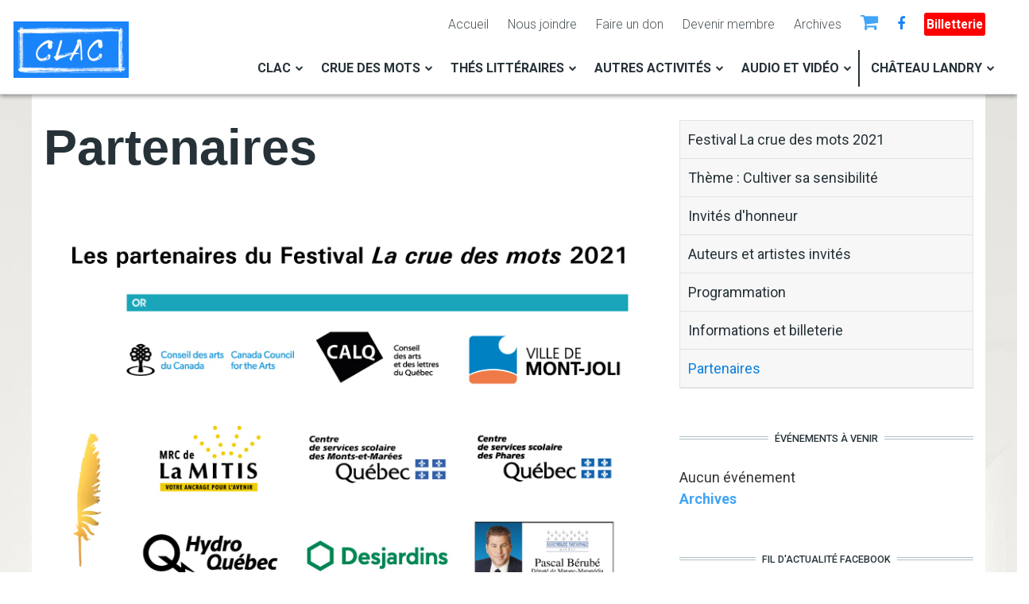

--- FILE ---
content_type: text/html; charset=UTF-8
request_url: https://www.clac-mitis.org/crue-des-mots/crue-2021/partenaires
body_size: 14078
content:
<!DOCTYPE html>
<html lang="fr" dir="ltr" prefix="og: https://ogp.me/ns#">
  <head>
    <meta charset="utf-8" />
<script async src="https://www.googletagmanager.com/gtag/js?id=UA-114296490-1"></script>
<script>window.dataLayer = window.dataLayer || [];function gtag(){dataLayer.push(arguments)};gtag("js", new Date());gtag("set", "developer_id.dMDhkMT", true);gtag("config", "UA-114296490-1", {"groups":"default","anonymize_ip":true,"page_placeholder":"PLACEHOLDER_page_path","allow_ad_personalization_signals":false});</script>
<meta name="description" content="Le CLAC tient à remercier ses précieux partenaires, commanditaires et collaborateurs Présentateur officiel : Hydro-Québec Partenaire majeur: Desjardins" />
<meta name="Generator" content="Drupal 10 (https://www.drupal.org); Commerce 2" />
<meta name="MobileOptimized" content="width" />
<meta name="HandheldFriendly" content="true" />
<meta name="viewport" content="width=device-width, initial-scale=1, shrink-to-fit=no" />
<meta http-equiv="X-UA-Compatible" content="IE=Edge" />
<link rel="icon" href="/sites/default/files/favicon.ico" type="image/vnd.microsoft.icon" />
<link rel="alternate" hreflang="fr" href="https://www.clac-mitis.org/crue-des-mots/crue-2021/partenaires" />
<link rel="canonical" href="https://www.clac-mitis.org/crue-des-mots/crue-2021/partenaires" />
<link rel="shortlink" href="https://www.clac-mitis.org/node/1344" />

    <title>Partenaires | CLAC - Carrefour de la littérature, des arts et de la culture de la Mitis</title>
    <link rel="stylesheet" media="all" href="/libraries/slick/slick/slick.css?t5olat" />
<link rel="stylesheet" media="all" href="/libraries/drupal-superfish/css/superfish.css?t5olat" />
<link rel="stylesheet" media="all" href="/modules/contrib/slick/css/layout/slick.module.css?t5olat" />
<link rel="stylesheet" media="all" href="/themes/contrib/stable/css/core/components/progress.module.css?t5olat" />
<link rel="stylesheet" media="all" href="/themes/contrib/stable/css/core/components/ajax-progress.module.css?t5olat" />
<link rel="stylesheet" media="all" href="/themes/contrib/stable/css/system/components/align.module.css?t5olat" />
<link rel="stylesheet" media="all" href="/themes/contrib/stable/css/system/components/fieldgroup.module.css?t5olat" />
<link rel="stylesheet" media="all" href="/themes/contrib/stable/css/system/components/container-inline.module.css?t5olat" />
<link rel="stylesheet" media="all" href="/themes/contrib/stable/css/system/components/clearfix.module.css?t5olat" />
<link rel="stylesheet" media="all" href="/themes/contrib/stable/css/system/components/details.module.css?t5olat" />
<link rel="stylesheet" media="all" href="/themes/contrib/stable/css/system/components/hidden.module.css?t5olat" />
<link rel="stylesheet" media="all" href="/themes/contrib/stable/css/system/components/item-list.module.css?t5olat" />
<link rel="stylesheet" media="all" href="/themes/contrib/stable/css/system/components/js.module.css?t5olat" />
<link rel="stylesheet" media="all" href="/themes/contrib/stable/css/system/components/nowrap.module.css?t5olat" />
<link rel="stylesheet" media="all" href="/themes/contrib/stable/css/system/components/position-container.module.css?t5olat" />
<link rel="stylesheet" media="all" href="/themes/contrib/stable/css/system/components/reset-appearance.module.css?t5olat" />
<link rel="stylesheet" media="all" href="/themes/contrib/stable/css/system/components/resize.module.css?t5olat" />
<link rel="stylesheet" media="all" href="/themes/contrib/stable/css/system/components/system-status-counter.css?t5olat" />
<link rel="stylesheet" media="all" href="/themes/contrib/stable/css/system/components/system-status-report-counters.css?t5olat" />
<link rel="stylesheet" media="all" href="/themes/contrib/stable/css/system/components/system-status-report-general-info.css?t5olat" />
<link rel="stylesheet" media="all" href="/themes/contrib/stable/css/system/components/tablesort.module.css?t5olat" />
<link rel="stylesheet" media="all" href="/modules/contrib/blazy/css/blazy.css?t5olat" />
<link rel="stylesheet" media="all" href="/modules/contrib/blazy/css/components/blazy.loading.css?t5olat" />
<link rel="stylesheet" media="all" href="/themes/contrib/stable/css/views/views.module.css?t5olat" />
<link rel="stylesheet" media="all" href="/modules/contrib/views_slideshow/modules/views_slideshow_cycle/css/views_slideshow_cycle.css?t5olat" />
<link rel="stylesheet" media="all" href="/libraries/fontawesome/css/all.min.css?t5olat" />
<link rel="stylesheet" media="all" href="/modules/contrib/paragraphs/css/paragraphs.unpublished.css?t5olat" />
<link rel="stylesheet" media="all" href="/themes/contrib/stable/css/core/assets/vendor/normalize-css/normalize.css?t5olat" />
<link rel="stylesheet" media="all" href="/themes/contrib/stable/css/core/normalize-fixes.css?t5olat" />
<link rel="stylesheet" media="all" href="/themes/themag/assets/css/bootstrap/bootstrap.css?t5olat" />
<link rel="stylesheet" media="all" href="/themes/themag/assets/css/font-awesome/font-awesome.css?t5olat" />
<link rel="stylesheet" media="all" href="https://fonts.googleapis.com/css?family=Roboto:100,100i,300,300i,400,400i,500,500i,700,700i,900,900i" />
<link rel="stylesheet" media="all" href="/themes/themag/assets/css/core.css?t5olat" />
<link rel="stylesheet" media="all" href="/themes/themag/assets/css/block.css?t5olat" />
<link rel="stylesheet" media="all" href="/themes/themag/assets/css/page-error.css?t5olat" />
<link rel="stylesheet" media="all" href="/themes/themag/assets/css/maintenance-page.css?t5olat" />
<link rel="stylesheet" media="all" href="/themes/themag/assets/css/views.css?t5olat" />
<link rel="stylesheet" media="all" href="/themes/themag/assets/css/commerce-general.css?t5olat" />
<link rel="stylesheet" media="all" href="/themes/themag/assets/css/header-a.css?t5olat" />
<link rel="stylesheet" media="all" href="/themes/contrib/classy/css/components/action-links.css?t5olat" />
<link rel="stylesheet" media="all" href="/themes/contrib/classy/css/components/collapse-processed.css?t5olat" />
<link rel="stylesheet" media="all" href="/themes/contrib/classy/css/components/container-inline.css?t5olat" />
<link rel="stylesheet" media="all" href="/themes/contrib/classy/css/components/field.css?t5olat" />
<link rel="stylesheet" media="all" href="/themes/contrib/classy/css/components/inline-form.css?t5olat" />
<link rel="stylesheet" media="all" href="/themes/contrib/classy/css/components/tabledrag.css?t5olat" />
<link rel="stylesheet" media="all" href="/themes/contrib/classy/css/components/tableselect.css?t5olat" />
<link rel="stylesheet" media="all" href="/themes/contrib/classy/css/components/tablesort.css?t5olat" />
<link rel="stylesheet" media="all" href="/themes/contrib/classy/css/components/ui-dialog.css?t5olat" />
<link rel="stylesheet" media="all" href="/themes/contrib/classy/css/components/messages.css?t5olat" />
<link rel="stylesheet" media="all" href="/themes/contrib/classy/css/components/progress.css?t5olat" />
<link rel="stylesheet" media="all" href="/themes/themag/assets/css/back-to-top-button.css?t5olat" />
<link rel="stylesheet" media="all" href="/themes/themag/assets/css/drupal-tabs.css?t5olat" />
<link rel="stylesheet" media="all" href="/themes/themag/assets/css/typography.css?t5olat" />
<link rel="stylesheet" media="all" href="/themes/themag/assets/css/breadcrumb.css?t5olat" />
<link rel="stylesheet" media="all" href="/themes/themag/assets/css/form.css?t5olat" />
<link rel="stylesheet" media="all" href="/themes/themag/assets/css/fieldset.css?t5olat" />
<link rel="stylesheet" media="all" href="/themes/themag/assets/css/fields.css?t5olat" />
<link rel="stylesheet" media="all" href="/themes/themag/assets/css/pagination.css?t5olat" />
<link rel="stylesheet" media="all" href="/themes/themag/assets/css/header-superfish-menu.css?t5olat" />
<link rel="stylesheet" media="all" href="/themes/themag/assets/css/header-social-menu.css?t5olat" />
<link rel="stylesheet" media="all" href="/themes/themag/assets/css/header-user-action-menu.css?t5olat" />
<link rel="stylesheet" media="all" href="/themes/themag/assets/css/block-search.css?t5olat" />
<link rel="stylesheet" media="all" href="/themes/themag/assets/css/page-search.css?t5olat" />
<link rel="stylesheet" media="all" href="/themes/themag/assets/css/page-user-profile.css?t5olat" />
<link rel="stylesheet" media="all" href="/themes/themag/assets/css/slick-featured-optionset.css?t5olat" />
<link rel="stylesheet" media="all" href="/themes/themag/assets/css/teasers.css?t5olat" />
<link rel="stylesheet" media="all" href="/themes/themag/assets/css/footer.css?t5olat" />
<link rel="stylesheet" media="all" href="/themes/themag/assets/css/node.css?t5olat" />
<link rel="stylesheet" media="all" href="/themes/themag/assets/css/paragraphs.css?t5olat" />
<link rel="stylesheet" media="all" href="/themes/themag/assets/css/commerce-product.css?t5olat" />
<link rel="stylesheet" media="all" href="/themes/themag/assets/css/commerce-product-teaser.css?t5olat" />
<link rel="stylesheet" media="all" href="/themes/themag/assets/css/commerce-checkout.css?t5olat" />
<link rel="stylesheet" media="all" href="/themes/themag/assets/css/comments.css?t5olat" />
<link rel="stylesheet" media="all" href="/themes/themag/assets/css/ads.css?t5olat" />
<link rel="stylesheet" media="all" href="/themes/themag/assets/css/sidr-offcanvas-navigation.css?t5olat" />
<link rel="stylesheet" media="all" href="/themes/themag/assets/css/header-state.css?t5olat" />
<link rel="stylesheet" media="all" href="/themes/themag_st/assets/css/clement.css?t5olat" />
<link rel="stylesheet" media="all" href="/themes/themag_st/assets/css/commerce_om2.css?t5olat" />
<link rel="stylesheet" media="all" href="/themes/themag_st/assets/css/subtheme.css?t5olat" />

    

          <style>
/*.crue+ul li, .thes+ul li{display:none;}
#superfish-main li a.crue.menuparent, #superfish-main li a.thes.menuparent  {
    pointer-events: auto;
}*/</style>
    <!-- Meta Pixel Code -->
<script>
!function(f,b,e,v,n,t,s)
{if(f.fbq)return;n=f.fbq=function(){n.callMethod?
n.callMethod.apply(n,arguments):n.queue.push(arguments)};
if(!f._fbq)f._fbq=n;n.push=n;n.loaded=!0;n.version='2.0';
n.queue=[];t=b.createElement(e);t.async=!0;
t.src=v;s=b.getElementsByTagName(e)[0];
s.parentNode.insertBefore(t,s)}(window, document,'script',
'https://connect.facebook.net/en_US/fbevents.js');
fbq('init', '1566908647652932');
fbq('track', 'PageView');
</script>
<noscript><img height="1" width="1" style="display:none"
src="https://www.facebook.com/tr?id=1566908647652932&ev=PageView&noscript=1"
/></noscript>
<!-- End Meta Pixel Code -->
  </head>
  <body class="path-node page-node-type-page">
  

          <a href="#main-content" class="visually-hidden focusable skip-link">
      Aller au contenu principal
    </a>
    
      <div class="dialog-off-canvas-main-canvas" data-off-canvas-main-canvas>
    
  
  
<div class="layout-container benoit2">
          
  
<header class="header-wrapper sticky-header">
      



<div class="py-2">

<div class="row">
	<div class="menu-secondaire col-12">  <div class="region region-header-secondary-menu">
    <nav role="navigation" aria-labelledby="block-navigationsecondaire-menu" id="block-navigationsecondaire" class="block block-menu navigation menu--navigation-secondaire">
            
  <h2 class="visually-hidden" id="block-navigationsecondaire-menu">Navigation secondaire</h2>
  

        
                <ul class="menu menu--level-1">
                    <li class="menu-item">
        <a href="/index.php/" data-drupal-link-system-path="&lt;front&gt;">Accueil</a>
              </li>
                <li class="menu-item">
        <a href="/index.php/nous-joindre" data-drupal-link-system-path="node/1004">Nous joindre</a>
              </li>
                <li class="menu-item">
        <a href="/index.php/product/5" data-drupal-link-system-path="product/5">Faire un don</a>
              </li>
                <li class="menu-item">
        <a href="/index.php/product/4" data-drupal-link-system-path="product/4">Devenir membre</a>
              </li>
                <li class="menu-item">
        <a href="/index.php/archives" data-drupal-link-system-path="archives">Archives</a>
              </li>
                <li class="menu-item">
        <a href="/index.php/cart" class="panier" data-drupal-link-system-path="cart">Panier</a>
              </li>
                <li class="menu-item">
        <a href="https://www.facebook.com/clac.mitis/" class="icone-fb" target="_blank">Facebook</a>
              </li>
                <li class="menu-item">
        <a href="https://lepointdevente.com/clac?lang=fr" class="billetterie" target="_blank">Billetterie</a>
              </li>
        </ul>
  


  </nav>

  </div>
</div>
</div>

  <div class="row justify-content-between align-items-center">

	<div class="col-12">


	 <div class="" style="float:right;">
      <div class="row justify-content-between align-items-center no-gutters">


        

       	 <div class="d-lg-none">
          <i aria-hidden="true" class="fas fa-bars fa-2x " data-toggle="offcanvas-sidebar">
<span class="text-hide">Menu toggle</span>
          </i>


        </div>

      </div>
    </div>



      <div class="row justify-content-between align-items-center">

        <div class="col-2">
		  <div class="region region-logo">
    

<div id="block-themag-st-sitebranding-3" class="block block-system block-system-branding-block">
  
    
        <a href="/index.php/" rel="home" class="site-logo">
      <img src="/sites/default/files/logoCLAC.jpg" alt="Accueil" />
    </a>
      </div>

  </div>

		</div>

        <div class="col-10 d-none d-lg-block">

		  <div class="region region-header-primary-menu">
    

<div id="block-themag-st-mainnavigation-2" class="block block-superfish block-superfishmain">
  
    
      <div class="block-content">
<ul id="superfish-main" class="menu sf-menu sf-main sf-horizontal sf-style-none" role="menu" aria-label="Menu">
  

            
  <li id="main-menu-link-content2f90e193-7c15-4a1a-9af3-3eaf3bf39989" class="sf-depth-1 menuparent sf-first" role="none">
    
          <a href="/clac/presentation-de-lorganisme" class="sf-depth-1 menuparent" role="menuitem" aria-haspopup="true" aria-expanded="false">CLAC</a>
    
    
    
              <ul role="menu">
      
      

  
  <li id="main-menu-link-content435dd336-bbf5-4ab5-8610-8931f4bdf61b" class="sf-depth-2 sf-no-children sf-first" role="none">
    
          <a href="/clac/presentation-de-lorganisme" class="sf-depth-2" role="menuitem">Présentation de l&#039;organisme</a>
    
    
    
    
      </li>


  
  <li id="main-menu-link-content7f9ed227-fc35-480c-8b52-840a018ff4a9" class="sf-depth-2 sf-no-children" role="none">
    
          <a href="/clac/rapports-dactivites-du-clac" class="sf-depth-2" role="menuitem">Rapports d&#039;activités</a>
    
    
    
    
      </li>


  
  <li id="main-menu-link-content6c19fded-263a-4808-a7cd-f6bc5a755559" class="sf-depth-2 sf-no-children" role="none">
    
          <a href="/clac/conseil-dadministration" class="sf-depth-2" role="menuitem">Conseil d&#039;administration et équipe</a>
    
    
    
    
      </li>


  
  <li id="main-menu-link-contentda51f9dd-03df-437a-a187-8d64bec12388" class="sf-depth-2 sf-no-children" role="none">
    
          <a href="/clac/gala-des-entreprises-de-la-mitis-2012" class="sf-depth-2" role="menuitem">Prix et distinctions</a>
    
    
    
    
      </li>



              </ul>
      
    
    
      </li>


            
  <li id="main-menu-link-content7a38aa91-4575-4235-a1b1-90d22a91a61f" class="active-trail sf-depth-1 menuparent" role="none">
    
          <a href="" class="crue sf-depth-1 menuparent" role="menuitem" aria-haspopup="true" aria-expanded="false">Crue des mots</a>
    
    
    
              <ul role="menu">
      
      

  
  <li id="main-menu-link-content938b22e4-2e07-4746-a1f9-46725180ec3f" class="sf-depth-2 sf-no-children sf-first" role="none">
    
          <a href="/crue-des-mots/festival-la-crue-des-mots-2025" class="sf-depth-2" role="menuitem">Crue 2025</a>
    
    
    
    
      </li>



              </ul>
      
    
    
      </li>


            
  <li id="main-menu-link-content29522f70-1a0a-4367-8950-668a2b08b2ba" class="sf-depth-1 menuparent" role="none">
    
          <a href="" class="thes sf-depth-1 menuparent" role="menuitem" aria-haspopup="true" aria-expanded="false">Thés littéraires</a>
    
    
    
              <ul role="menu">
      
      

  
  <li id="main-menu-link-content693d2c21-f54d-40e1-979c-f298c44497a6" class="sf-depth-2 sf-no-children sf-first" role="none">
    
          <a href="/thes-litteraires/thes-litteraires-2025" class="sf-depth-2" role="menuitem">Thés 2025</a>
    
    
    
    
      </li>



              </ul>
      
    
    
      </li>


            
  <li id="main-menu-link-content22d2b098-5f0f-4615-bf0a-e3e6e46e01e1" class="sf-depth-1 menuparent" role="none">
    
          <a href="" class="sf-depth-1 menuparent" role="menuitem" aria-haspopup="true" aria-expanded="false">Autres activités</a>
    
    
    
              <ul role="menu">
      
      

  
  <li id="main-menu-link-content03c75433-f4ab-44df-9ae5-e04f921553d5" class="sf-depth-2 sf-no-children sf-first" role="none">
    
          <a href="/autres-activites/evenement-benefice" class="sf-depth-2" role="menuitem">Événement bénéfice</a>
    
    
    
    
      </li>


  
  <li id="main-menu-link-contentc2d8c9d7-a5d4-4504-9753-411caf3225ec" class="sf-depth-2 sf-no-children" role="none">
    
          <a href="/autres-activites/le-passe-livre-dans-la-mitis" class="sf-depth-2" role="menuitem">Le Passe-livre dans La Mitis</a>
    
    
    
    
      </li>


  
  <li id="main-menu-link-content9932cbc4-bd7f-4224-a966-aafc4fd56baf" class="sf-depth-2 sf-no-children" role="none">
    
          <a href="/autres-activites/mediation-culturelle" class="sf-depth-2" role="menuitem">Médiation culturelle</a>
    
    
    
    
      </li>



              </ul>
      
    
    
      </li>


            
  <li id="main-menu-link-content1fbc7ef8-c7f3-450f-be51-e54e052f44d0" class="sf-depth-1 menuparent" role="none">
    
          <a href="/stephanie-pelletier-et-bascaille-au-parc-de-la-riviere-mitis" class="sf-depth-1 menuparent" role="menuitem" aria-haspopup="true" aria-expanded="false">Audio et vidéo</a>
    
    
    
              <ul role="menu">
      
      

  
  <li id="main-menu-link-contente9d8944b-d05c-4210-9f90-ace02061d1a2" class="sf-depth-2 sf-no-children sf-first" role="none">
    
          <a href="/audio-video?cat=141" class="sf-depth-2" role="menuitem">Crue des mots</a>
    
    
    
    
      </li>


  
  <li id="main-menu-link-contentedaf43ad-faa5-4e6b-a4a3-ffd0c1fdcc39" class="sf-depth-2 sf-no-children" role="none">
    
          <a href="/audio-video?cat=140" class="sf-depth-2" role="menuitem">Entrevues dans la tourelle</a>
    
    
    
    
      </li>


  
  <li id="main-menu-link-contentc8cef3dd-61b7-4174-badd-d8ccf27085ae" class="sf-depth-2 sf-no-children sf-last" role="none">
    
          <a href="/audio-video?cat=142" class="sf-depth-2" role="menuitem">Projets spéciaux</a>
    
    
    
    
      </li>



              </ul>
      
    
    
      </li>


            
  <li id="main-menu-link-content55301c48-feec-4323-8f74-c94f887cc3c6" class="sf-depth-1 menuparent" role="none">
    
          <a href="" class="chateaulandry sf-depth-1 menuparent" role="menuitem" aria-haspopup="true" aria-expanded="false">Château Landry</a>
    
    
    
              <ul role="menu">
      
      

  
  <li id="main-menu-link-contentc586cae3-1ae8-4a58-8191-faefbb5c5f4f" class="sf-depth-2 sf-no-children sf-first" role="none">
    
          <a href="/evenements?field_categorie_d_evenements_target_id=114" class="sf-depth-2" role="menuitem">Événements à venir</a>
    
    
    
    
      </li>


  
  <li id="main-menu-link-contentcab439f4-d17b-43dd-b9c9-3d674d68e3ac" class="sf-depth-2 sf-no-children" role="none">
    
          <a href="/evenements/archives?field_categorie_d_evenements_target_id=114" class="sf-depth-2" role="menuitem">Événements passés</a>
    
    
    
    
      </li>


  
  <li id="main-menu-link-content405447a5-eb57-420c-99a8-b4da88729eed" class="sf-depth-2 sf-no-children" role="none">
    
          <a href="/evenements?field_categorie_d_evenements_target_id=145" class="sf-depth-2" role="menuitem">Expositions</a>
    
    
    
    
      </li>


  
  <li id="main-menu-link-content611b2452-ec2b-4d30-9c83-6b36889a88da" class="sf-depth-2 sf-no-children" role="none">
    
          <a href="/chateau-landry/salle-de-diffusion" class="sf-depth-2" role="menuitem">Salle de diffusion</a>
    
    
    
    
      </li>


  
  <li id="main-menu-link-content812bc87d-1578-4148-9121-894c713d921e" class="sf-depth-2 sf-no-children sf-last" role="none">
    
          <a href="/chateau-landry/residence" class="sf-depth-2" role="menuitem">Résidence</a>
    
    
    
    
      </li>



              </ul>
      
    
    
      </li>


</ul>
</div>
  </div>

  </div>


		</div>

      </div>






    </div>


  </div>
</div>
    

  <div class="region region-search">
    <div class="container">
      <div class="row">
        <div class="col-12">

<div class="search-block-form block block-search" data-drupal-selector="search-block-form" id="block-themag-st-searchform-4" role="search">
  
    
      <div class="block-content"><form action="/index.php/search/node" method="get" id="search-block-form" accept-charset="UTF-8">
  

<div class="form-group form-item form-type-search form-item-keys form-no-label">

      <label for="edit-keys" class="visually-hidden">Rechercher</label>
  
  
  
  


  <input title="Indiquer les termes à rechercher" placeholder="" data-drupal-selector="edit-keys" type="search" id="edit-keys" name="keys" value="" size="15" maxlength="128" class="form-search" />


  
  
  
  
</div>


<div data-drupal-selector="edit-actions" class="form-actions js-form-wrapper form-wrapper" id="edit-actions--2">


    <input data-drupal-selector="edit-submit" type="submit" id="edit-submit" value="Rechercher" class="button js-form-submit form-submit btn btn-primary" />
</div>

</form>
</div>
  </div>
</div>
      </div>
    </div>
  </div>


</header>
  
      

  <div class="region region-offcanvas-sidebar">
    <div class="sidr" id="offcanvas-sidebar" style="display: none;">
      <nav role="navigation" aria-labelledby="block-themag-st-mainnavigation-3-menu" id="block-themag-st-mainnavigation-3" class="block block-menu navigation menu--main">
            
  <h2 class="visually-hidden" id="block-themag-st-mainnavigation-3-menu">Main navigation</h2>
  

        
                <ul class="menu menu--level-1">
                    <li class="menu-item menu-item--expanded">
        <a href="/clac/presentation-de-lorganisme" data-drupal-link-system-path="node/714">CLAC</a>
                                  <ul class="menu">
                    <li class="menu-item menu-item--collapsed">
        <a href="/clac/presentation-de-lorganisme" data-drupal-link-system-path="node/714">Présentation de l&#039;organisme</a>
              </li>
                <li class="menu-item">
        <a href="/clac/rapports-dactivites-du-clac" data-drupal-link-system-path="node/11">Rapports d&#039;activités</a>
              </li>
                <li class="menu-item menu-item--expanded">
        <a href="/clac/conseil-dadministration" data-drupal-link-system-path="node/1554">Conseil d&#039;administration et équipe</a>
                                  <ul class="menu">
                    <li class="menu-item">
        <a href="/clac/conseil-dadministration" data-drupal-link-system-path="node/1554">Conseil d&#039;administration</a>
              </li>
                <li class="menu-item">
        <a href="/clac/conseil-dadministration-et-equipe/offre-demploi-responsable-de-laccueil-et-de-la-mediation" data-drupal-link-system-path="node/1583">Offre d’emploi</a>
              </li>
                <li class="menu-item">
        <a href="/clac/conseil-dadministration-et-equipe/lequipe-du-clac" data-drupal-link-system-path="node/428">Équipe</a>
              </li>
        </ul>
  
              </li>
                <li class="menu-item">
        <a href="/clac/gala-des-entreprises-de-la-mitis-2012" data-drupal-link-system-path="node/720">Prix et distinctions</a>
              </li>
        </ul>
  
              </li>
                <li class="menu-item menu-item--expanded menu-item--active-trail">
        <a href="" class="crue">Crue des mots</a>
                                  <ul class="menu">
                    <li class="menu-item menu-item--collapsed">
        <a href="/crue-des-mots/festival-la-crue-des-mots-2025" data-drupal-link-system-path="node/1632">Crue 2025</a>
              </li>
        </ul>
  
              </li>
                <li class="menu-item menu-item--collapsed">
        <a href="" class="thes">Thés littéraires</a>
              </li>
                <li class="menu-item menu-item--expanded">
        <a href="">Autres activités</a>
                                  <ul class="menu">
                    <li class="menu-item">
        <a href="/autres-activites/evenement-benefice" data-drupal-link-system-path="node/1166">Événement bénéfice</a>
              </li>
                <li class="menu-item">
        <a href="/autres-activites/le-passe-livre-dans-la-mitis" data-drupal-link-system-path="node/1167">Le Passe-livre dans La Mitis</a>
              </li>
                <li class="menu-item">
        <a href="/autres-activites/mediation-culturelle" data-drupal-link-system-path="node/1668">Médiation culturelle</a>
              </li>
        </ul>
  
              </li>
                <li class="menu-item menu-item--collapsed">
        <a href="/stephanie-pelletier-et-bascaille-au-parc-de-la-riviere-mitis" data-drupal-link-system-path="node/217">Audio et vidéo</a>
              </li>
                <li class="menu-item menu-item--expanded">
        <a href="" class="chateaulandry">Château Landry</a>
                                  <ul class="menu">
                    <li class="menu-item">
        <a href="/evenements?field_categorie_d_evenements_target_id=114" data-drupal-link-query="{&quot;field_categorie_d_evenements_target_id&quot;:&quot;114&quot;}" data-drupal-link-system-path="evenements">Événements à venir</a>
              </li>
                <li class="menu-item">
        <a href="/evenements/archives?field_categorie_d_evenements_target_id=114" data-drupal-link-query="{&quot;field_categorie_d_evenements_target_id&quot;:&quot;114&quot;}" data-drupal-link-system-path="evenements/archives">Événements passés</a>
              </li>
                <li class="menu-item">
        <a href="/evenements?field_categorie_d_evenements_target_id=145" data-drupal-link-query="{&quot;field_categorie_d_evenements_target_id&quot;:&quot;145&quot;}" data-drupal-link-system-path="evenements">Expositions</a>
              </li>
                <li class="menu-item">
        <a href="/chateau-landry/salle-de-diffusion" data-drupal-link-system-path="node/1033">Salle de diffusion</a>
              </li>
                <li class="menu-item menu-item--collapsed">
        <a href="/chateau-landry/residence" data-drupal-link-system-path="node/1032">Résidence</a>
              </li>
        </ul>
  
              </li>
        </ul>
  


  </nav>
<nav role="navigation" aria-labelledby="block-navigationsecondaire-2-menu" id="block-navigationsecondaire-2" class="block block-menu navigation menu--navigation-secondaire">
            
  <h2 class="visually-hidden" id="block-navigationsecondaire-2-menu">Navigation secondaire</h2>
  

        
                <ul class="menu menu--level-1">
                    <li class="menu-item">
        <a href="/index.php/" data-drupal-link-system-path="&lt;front&gt;">Accueil</a>
              </li>
                <li class="menu-item">
        <a href="/index.php/nous-joindre" data-drupal-link-system-path="node/1004">Nous joindre</a>
              </li>
                <li class="menu-item">
        <a href="/index.php/product/5" data-drupal-link-system-path="product/5">Faire un don</a>
              </li>
                <li class="menu-item">
        <a href="/index.php/product/4" data-drupal-link-system-path="product/4">Devenir membre</a>
              </li>
                <li class="menu-item">
        <a href="/index.php/archives" data-drupal-link-system-path="archives">Archives</a>
              </li>
                <li class="menu-item">
        <a href="/index.php/cart" class="panier" data-drupal-link-system-path="cart">Panier</a>
              </li>
                <li class="menu-item">
        <a href="https://www.facebook.com/clac.mitis/" class="icone-fb" target="_blank">Facebook</a>
              </li>
                <li class="menu-item">
        <a href="https://lepointdevente.com/clac?lang=fr" class="billetterie" target="_blank">Billetterie</a>
              </li>
        </ul>
  


  </nav>


      <div class="social-menu d-flex justify-content-center align-items-center">
                  <a class="mx-1" href="https://www.facebook.com/" target="_blank">
            <i class="fa fa-facebook" aria-hidden="true"></i>
          </a>
                  <a class="mx-1" href="https://twitter.com/" target="_blank">
            <i class="fa fa-twitter" aria-hidden="true"></i>
          </a>
                  <a class="mx-1" href="http://google.com" target="_blank">
            <i class="fa fa-googleplus" aria-hidden="true"></i>
          </a>
                  <a class="mx-1" href="https://www.youtube.com/" target="_blank">
            <i class="fa fa-youtube" aria-hidden="true"></i>
          </a>
                  <a class="mx-1" href="https://instagram.com/" target="_blank">
            <i class="fa fa-instagram" aria-hidden="true"></i>
          </a>
              </div>

    </div>
  </div>
  <div class="offcanvas-sidebar-overlay"></div>


  
                
    <div class="slider-contenu">
                        <div class="row">
            <div class="col-12">
               <div class="region region-content-top">
    

<div class="views-element-container block block-views block-views-blockmg-featured-teasers-slider-block-2" id="block-views-block-mg-featured-teasers-slider-block-2">
  
    
      <div class="block-content"><div><div class="featured--d view--blazy view view-mg-featured-teasers-slider view-id-mg_featured_teasers_slider view-display-id-block_2 js-view-dom-id-c205999f73e187ad56342788ac5e1633374f4ae865403c4ac16baf33fecccd61">
  
    
      
      <div class="view-content">
      <div class="slick blazy slick--view slick--view--mg-featured-teasers-slider slick--view--mg-featured-teasers-slider--block-2 slick--view--mg-featured-teasers-slider-block-block-2 unslick slick--optionset--themag-slider slick--less" data-blazy="">  <div class="slick__slide slide slide--0"><div class="views-field views-field-field-mg-image"><div class="field-content"></div></div></div>
</div>

    </div>
  
          </div>
</div>
</div>
  </div>

  </div>

            </div>
          </div>
              
                    
      
	<div class="container">
        <div class="row">
          <div class="col-12 col-lg-8 mb-5 mb-lg-0">
              <div class="region region-content">
    <div data-drupal-messages-fallback class="hidden"></div>

<div id="block-themag-st-content" class="block block-system block-system-main-block">
  
    
      <div class="block-content">




<article data-history-node-id="1344" class="node node--type-page node--view-mode-full" id="node-1344">    
      
    <h1 class="mb-5 page-title">
      <span class="field field--name-title field--type-string field--label-hidden">Partenaires</span>

    </h1>
    
      
      <div class="node__content">
      
            <div class="clearfix text-formatted field field--name-body field--type-text-with-summary field--label-hidden field__item"><img alt="Partenaires Crue 2021" data-entity-type="file" data-entity-uuid="b21cfaae-eb20-4544-815c-e02d0c256e75" src="/sites/default/files/inline-images/affiche-partenaire.jpg" class="align-center" width="792" height="1224" loading="lazy">
<p class="text-align-center">&nbsp;</p>

<p class="text-align-center"><strong>Le CLAC tient à remercier ses précieux partenaires, commanditaires et collaborateurs</strong></p>

<p class="text-align-center"><strong>Présentateur officiel : Hydro-Québec&nbsp;<br>
Partenaire majeur: Desjardins</strong></p>

<p class="text-align-justify"><strong>Catégorie OR: </strong>Le Conseil des arts du Canada, le Conseil des arts et des lettres du Québec, la Ville de Mont-Joli, La MRC de La Mitis, le Centre de services scolaire des Monts-et-Marées, Le Centre de services scolaire des Phares, Pascal Bérubé, député de Matane-Mitis-Matapédia et de Fond régional d'investissement en économie sociale.&nbsp;</p>

<p class="text-align-justify"><strong>Catégorie Argent : </strong>La Congrégation des Sœurs du Saint-Rosaire, Culture Bas-Saint-Laurent, le Salon du livre de Rimouski et Rhizome.</p>

<p class="text-align-justify"><strong>Catégorie Bronze : &nbsp;</strong>Le club Rotary. Services Verro, Kristina Michaud, Députée fédérale dans Avignon-La Mitis-Matane-Matapédia.</p>

<p class="text-align-justify">Le CLAC tient aussi à souligner le soutien précieux de ses partenaires médias : Le journal L'Avantage, ICI Radio-Canada, la Télévision de La Mitis, CKMN,&nbsp;le journal le soir et le journal Le Mouton Noir.</p>
</div>
      
      <div class="field field--name-field-mg-paragraph field--type-entity-reference-revisions field--label-hidden field__items">
              <div class="field__item">  <div class="paragraph paragraph--type--mg-parag-text-html paragraph--view-mode--default">
          
      </div>
</div>
          </div>
  
    </div>
  
        
</article>
</div>
  </div>


<div class="views-element-container block block-views block-views-blocknode-ref-block-1" id="block-views-block-node-ref-block-1">
  
    
      <div class="block-content"><div><div class="view view-node-ref view-id-node_ref view-display-id-block_1 js-view-dom-id-268a2a1a66993409e0133da23f477e8d07105f882fc60adf2a26224f88989554">
  
    
      
      <div class="view-content">
          <div class="views-row"><h2 class="field-content"></h2><div class="field-content edit-node-ref"></div><div class="views-field views-field-body"><div class="field-content"></div></div></div>

    </div>
  
          </div>
</div>
</div>
  </div>

  </div>

          </div>
                      <div class="col-12 col-lg-4">
              <div class="inner stick-in-parent">
                  <div class="region region-content-right">
    <nav role="navigation" aria-labelledby="block-mainnavigation-menu" id="block-mainnavigation" class="block block-menu navigation menu--main">
            
  <h2 class="visually-hidden" id="block-mainnavigation-menu">block-menu-cruedesmots</h2>
  

        
                <ul class="menu menu--level-1">
                    <li class="menu-item">
        <a href="http://www.clac-mitis.org/crue-des-mots/festival-la-crue-des-mots-2021">Festival La crue des mots 2021</a>
              </li>
                <li class="menu-item">
        <a href="/crue-des-mots/crue-2021/theme-cultiver-sa-sensibilite" data-drupal-link-system-path="node/1346">Thème : Cultiver sa sensibilité</a>
              </li>
                <li class="menu-item">
        <a href="/crue-des-mots/crue-2021/invites-dhonneur" data-drupal-link-system-path="node/1337">Invités d&#039;honneur</a>
              </li>
                <li class="menu-item">
        <a href="/crue-des-mots/crue-2021/auteurs-et-artistes-invites" data-drupal-link-system-path="node/1338">Auteurs et artistes invités</a>
              </li>
                <li class="menu-item menu-item--collapsed">
        <a href="/crue-des-mots/crue-2021/programmation" data-drupal-link-system-path="node/1342">Programmation</a>
              </li>
                <li class="menu-item">
        <a href="/crue-des-mots/crue-2021/informations-et-billetterie" data-drupal-link-system-path="node/1343">Informations et billeterie</a>
              </li>
                <li class="menu-item menu-item--active-trail">
        <a href="/crue-des-mots/crue-2021/partenaires" data-drupal-link-system-path="node/1344" class="is-active" aria-current="page">Partenaires</a>
              </li>
        </ul>
  


  </nav>


<div class="views-element-container block block-views block-views-blockevenements-du-clac-block-2" id="block-views-block-evenements-du-clac-block-2">
  
      <h2 class="block-title">
       <span class="title-text">Événements à venir</span>
    </h2>
    
      <div class="block-content"><div><div class="view view-evenements-du-clac view-id-evenements_du_clac view-display-id-block_2 js-view-dom-id-85d80ae9c3c729ebbbed6bd945c9d4e12b9f7a6ea364fb29abc6202c0ff8dda8">
  
    
      
      <div class="view-empty">
      <p>Aucun événement</p>
    </div>
  
      
            <div class="view-footer">
      <p><strong><a href="/evenements/archives">Archives</a></strong></p>
    </div>
    </div>
</div>
</div>
  </div>


<div id="block-facebookpost-2" class="block-facebook block block-block-content block-block-content8a2722b9-b0d8-435c-a1be-6b6775af2905">
  
      <h2 class="block-title">
       <span class="title-text">Fil d&#039;actualité Facebook</span>
    </h2>
    
      <div class="block-content">
            <div class="clearfix text-formatted field field--name-body field--type-text-with-summary field--label-hidden field__item"><p><iframe allowtransparency="true" frameborder="0" height="540px" scrolling="no" src="https://www.facebook.com/plugins/page.php?href=https%3A%2F%2Fwww.facebook.com%2Fclac.mitis%2F&amp;tabs=timeline&amp;width=370px&amp;height=540px&amp;small_header=false&amp;adapt_container_width=true&amp;hide_cover=false&amp;show_facepile=true&amp;appId=124671868119" style="border:none;overflow:hidden" width="370px"></iframe></p>
</div>
      </div>
  </div>


<div class="views-element-container block block-views block-views-blockpartenaires-block-1" id="block-views-block-partenaires-block-1">
  
      <h2 class="block-title">
       <span class="title-text">Partenaires</span>
    </h2>
    
      <div class="block-content"><div><div class="view view-partenaires view-id-partenaires view-display-id-block_1 js-view-dom-id-e1c1412c3bfbc73d021a7623bdf07b04e4d102ff47fc745a1c0cfabca17ce99e">
  
    
      
      <div class="view-content">
        <div class="skin-default">
    
    <div id="views_slideshow_cycle_main_partenaires-block_1" class="views_slideshow_cycle_main views_slideshow_main">
    <div id="views_slideshow_cycle_teaser_section_partenaires-block_1"  class="views_slideshow_cycle_teaser_section">
     <div id="views_slideshow_cycle_div_partenaires-block_1_0"  class="views_slideshow_cycle_slide views_slideshow_slide views-row-1 views-row-odd">
      <div  class="views-row views-row-0 views-row-odd views-row-first">
  <div class="views-field views-field-field-image"><div class="field-content">  <img loading="lazy" src="/sites/default/files/styles/vignette_partenaires/public/2018-05/cac.jpg?itok=IhK9pl3c" width="300" height="74" alt="Conseil des arts du Canada" class="img-fluid" />


</div></div>
</div>

  </div>

     <div id="views_slideshow_cycle_div_partenaires-block_1_1"  class="views_slideshow_cycle_slide views_slideshow_slide views-row-2 views_slideshow_cycle_hidden views-row-even">
      <div  class="views-row views-row-1 views-row-even">
  <div class="views-field views-field-field-image"><div class="field-content"><a href="https://www.calq.gouv.qc.ca/" target="_blank">  <img loading="lazy" src="/sites/default/files/styles/vignette_partenaires/public/2018-05/Calq_cyan.jpg?itok=Xipk9dKd" width="300" height="133" alt="Conseil des arts et des lettres du Québec" class="img-fluid" />


</a></div></div>
</div>

  </div>

     <div id="views_slideshow_cycle_div_partenaires-block_1_2"  class="views_slideshow_cycle_slide views_slideshow_slide views-row-3 views_slideshow_cycle_hidden views-row-odd">
      <div  class="views-row views-row-2 views-row-odd">
  <div class="views-field views-field-field-image"><div class="field-content">  <img loading="lazy" src="/sites/default/files/styles/vignette_partenaires/public/2025-09/3.%20Logo_ProgrammePartenariatTerritorial_couleur_0.png?itok=b43PUkgA" width="300" height="101" alt="Entente BSL" class="img-fluid" />


</div></div>
</div>

  </div>

     <div id="views_slideshow_cycle_div_partenaires-block_1_3"  class="views_slideshow_cycle_slide views_slideshow_slide views-row-4 views_slideshow_cycle_hidden views-row-even">
      <div  class="views-row views-row-3 views-row-even">
  <div class="views-field views-field-field-image"><div class="field-content"><a href="http://www.lamitis.ca/" target="_blank">  <img loading="lazy" src="/sites/default/files/styles/vignette_partenaires/public/2018-05/id_news_0_20170109090151_0.jpg?itok=VQBThxbN" width="300" height="195" alt="MRC de La Mitis" class="img-fluid" />


</a></div></div>
</div>

  </div>

     <div id="views_slideshow_cycle_div_partenaires-block_1_4"  class="views_slideshow_cycle_slide views_slideshow_slide views-row-5 views_slideshow_cycle_hidden views-row-odd">
      <div  class="views-row views-row-4 views-row-odd">
  <div class="views-field views-field-field-image"><div class="field-content"><a href="http://ville.mont-joli.qc.ca/" target="_blank">  <img loading="lazy" src="/sites/default/files/styles/vignette_partenaires/public/2018-05/Ville%20de%20Mont-Joli%20logo.jpg?itok=C0_7DT-c" width="300" height="167" alt="Ville de Mont-Joli" class="img-fluid" />


</a></div></div>
</div>

  </div>

     <div id="views_slideshow_cycle_div_partenaires-block_1_5"  class="views_slideshow_cycle_slide views_slideshow_slide views-row-6 views_slideshow_cycle_hidden views-row-even">
      <div  class="views-row views-row-5 views-row-even">
  <div class="views-field views-field-field-image"><div class="field-content"><a href="http://www.cssphares.gouv.qc.ca/" target="_blank">  <img loading="lazy" src="/sites/default/files/styles/vignette_partenaires/public/2025-09/CSDP.png?itok=ApmRsjWO" width="300" height="103" alt="Centre Des Phares" class="img-fluid" />


</a></div></div>
</div>

  </div>

     <div id="views_slideshow_cycle_div_partenaires-block_1_6"  class="views_slideshow_cycle_slide views_slideshow_slide views-row-7 views_slideshow_cycle_hidden views-row-odd">
      <div  class="views-row views-row-6 views-row-odd">
  <div class="views-field views-field-field-image"><div class="field-content"><a href="https://www.cssmm.gouv.qc.ca/" target="_blank">  <img loading="lazy" src="/sites/default/files/styles/vignette_partenaires/public/2025-09/logo-cssmm.png?itok=20BBEU_g" width="300" height="114" alt="Centre de services scolaires des Monts-et-marées" class="img-fluid" />


</a></div></div>
</div>

  </div>

     <div id="views_slideshow_cycle_div_partenaires-block_1_7"  class="views_slideshow_cycle_slide views_slideshow_slide views-row-8 views_slideshow_cycle_hidden views-row-even">
      <div  class="views-row views-row-7 views-row-even">
  <div class="views-field views-field-field-image"><div class="field-content"><a href="https://www.desjardins.com/" target="_blank">  <img loading="lazy" src="/sites/default/files/styles/vignette_partenaires/public/2018-05/Desjardins.png?itok=Na2cmXu0" width="300" height="94" alt="Desjardins " class="img-fluid" />


</a></div></div>
</div>

  </div>

     <div id="views_slideshow_cycle_div_partenaires-block_1_8"  class="views_slideshow_cycle_slide views_slideshow_slide views-row-9 views_slideshow_cycle_hidden views-row-odd">
      <div  class="views-row views-row-8 views-row-odd">
  <div class="views-field views-field-field-image"><div class="field-content"><a href="http://www.hydroquebec.com/" target="_blank">  <img loading="lazy" src="/sites/default/files/styles/vignette_partenaires/public/2018-03/hydro%20quebec.png?itok=7Fu2s7Sy" width="300" height="97" alt="Hydro Québec" class="img-fluid" />


</a></div></div>
</div>

  </div>

     <div id="views_slideshow_cycle_div_partenaires-block_1_9"  class="views_slideshow_cycle_slide views_slideshow_slide views-row-10 views_slideshow_cycle_hidden views-row-even">
      <div  class="views-row views-row-9 views-row-even">
  <div class="views-field views-field-field-image"><div class="field-content"><a href="https://www.culturebsl.ca/" target="_blank">  <img loading="lazy" src="/sites/default/files/styles/vignette_partenaires/public/2018-05/CBSL_Logo_Typo1.jpg?itok=3lXYZKs4" width="300" height="200" alt="Culture BSL" class="img-fluid" />


</a></div></div>
</div>

  </div>

     <div id="views_slideshow_cycle_div_partenaires-block_1_10"  class="views_slideshow_cycle_slide views_slideshow_slide views-row-11 views_slideshow_cycle_hidden views-row-odd">
      <div  class="views-row views-row-10 views-row-odd">
  <div class="views-field views-field-field-image"><div class="field-content"><a href="https://www.assnat.qc.ca/fr/deputes/berube-pascal-991/index.html?appelant=MC" target="_blank">  <img loading="lazy" src="/sites/default/files/styles/vignette_partenaires/public/2025-09/Pascal%20B%C3%A9rub%C3%A9%20-%20Carte%20professionnelle.png?itok=-3oq5NQ8" width="300" height="134" alt="Pascal Bérubé" class="img-fluid" />


</a></div></div>
</div>

  </div>

     <div id="views_slideshow_cycle_div_partenaires-block_1_11"  class="views_slideshow_cycle_slide views_slideshow_slide views-row-12 views_slideshow_cycle_hidden views-row-even">
      <div  class="views-row views-row-11 views-row-even">
  <div class="views-field views-field-field-image"><div class="field-content"><a href="https://www.jardinsdemetis.com/" target="_blank">  <img loading="lazy" src="/sites/default/files/styles/vignette_partenaires/public/2025-09/Metis-Logo_Verti-Bilingue-Noir.png?itok=jGf9rHJy" width="300" height="141" alt="Jardins de Métis" class="img-fluid" />


</a></div></div>
</div>

  </div>

     <div id="views_slideshow_cycle_div_partenaires-block_1_12"  class="views_slideshow_cycle_slide views_slideshow_slide views-row-13 views_slideshow_cycle_hidden views-row-odd">
      <div  class="views-row views-row-12 views-row-odd">
  <div class="views-field views-field-field-image"><div class="field-content">  <img loading="lazy" src="/sites/default/files/styles/vignette_partenaires/public/2018-05/Mole%C3%8C%C2%81cule%20rouge_RVB.jpg?itok=WfecoVCj" width="300" height="300" alt="Radio-Canada" class="img-fluid" />


</div></div>
</div>

  </div>

     <div id="views_slideshow_cycle_div_partenaires-block_1_13"  class="views_slideshow_cycle_slide views_slideshow_slide views-row-14 views_slideshow_cycle_hidden views-row-even">
      <div  class="views-row views-row-13 views-row-even">
  <div class="views-field views-field-field-image"><div class="field-content"><a href="http://www.hiboucoup.com/" target="_blank">  <img loading="lazy" src="/sites/default/files/styles/vignette_partenaires/public/2025-09/Logo%20Lhibouu.jpg?itok=EDojHGca" width="297" height="300" alt="L&#039;hibou-coup" class="img-fluid" />


</a></div></div>
</div>

  </div>

     <div id="views_slideshow_cycle_div_partenaires-block_1_14"  class="views_slideshow_cycle_slide views_slideshow_slide views-row-15 views_slideshow_cycle_hidden views-row-odd">
      <div  class="views-row views-row-14 views-row-odd">
  <div class="views-field views-field-field-image"><div class="field-content"><a href="https://www.uqar.ca/" target="_blank">  <img loading="lazy" src="/sites/default/files/styles/vignette_partenaires/public/2018-03/logo-uqar.png?itok=iqcxvD93" width="300" height="94" alt="Université du Québec à Rimouski" class="img-fluid" />


</a></div></div>
</div>

  </div>

     <div id="views_slideshow_cycle_div_partenaires-block_1_15"  class="views_slideshow_cycle_slide views_slideshow_slide views-row-16 views_slideshow_cycle_hidden views-row-even">
      <div  class="views-row views-row-15 views-row-even">
  <div class="views-field views-field-field-image"><div class="field-content"><a href="http://www.salondulivrederimouski.ca/" target="_blank">  <img loading="lazy" src="/sites/default/files/styles/vignette_partenaires/public/2018-05/Rimouski.jpg?itok=c17jEgSa" width="300" height="190" alt="Salon du livre de Rimouski" class="img-fluid" />


</a></div></div>
</div>

  </div>

     <div id="views_slideshow_cycle_div_partenaires-block_1_16"  class="views_slideshow_cycle_slide views_slideshow_slide views-row-17 views_slideshow_cycle_hidden views-row-odd">
      <div  class="views-row views-row-16 views-row-odd">
  <div class="views-field views-field-field-image"><div class="field-content"><a href="http://www.telequebec.tv/" target="_blank">  <img loading="lazy" src="/sites/default/files/styles/vignette_partenaires/public/2018-06/TQ-FAB-logoRGB%20%28002%29.jpg?itok=yuRlv0ka" width="300" height="122" alt="Télé-Québec" class="img-fluid" />


</a></div></div>
</div>

  </div>

     <div id="views_slideshow_cycle_div_partenaires-block_1_17"  class="views_slideshow_cycle_slide views_slideshow_slide views-row-18 views_slideshow_cycle_hidden views-row-even">
      <div  class="views-row views-row-17 views-row-even">
  <div class="views-field views-field-field-image"><div class="field-content">  <img loading="lazy" src="/sites/default/files/styles/vignette_partenaires/public/2018-03/v_biblio_Olivar-Asselin_185x130.jpg?itok=ffk6x8zd" width="281" height="300" alt="Bibliothèque Olivar-Asselin" class="img-fluid" />


</div></div>
</div>

  </div>

     <div id="views_slideshow_cycle_div_partenaires-block_1_18"  class="views_slideshow_cycle_slide views_slideshow_slide views-row-19 views_slideshow_cycle_hidden views-row-odd">
      <div  class="views-row views-row-18 views-row-odd">
  <div class="views-field views-field-field-image"><div class="field-content"><a href="http://www.tvmitis.ca/" target="_blank">  <img loading="lazy" src="/sites/default/files/styles/vignette_partenaires/public/2018-03/4889105_300x300.jpg?itok=YOXfGJJS" width="300" height="300" alt="TV Mitis" class="img-fluid" />


</a></div></div>
</div>

  </div>

     <div id="views_slideshow_cycle_div_partenaires-block_1_19"  class="views_slideshow_cycle_slide views_slideshow_slide views-row-20 views_slideshow_cycle_hidden views-row-even">
      <div  class="views-row views-row-19 views-row-even">
  <div class="views-field views-field-field-image"><div class="field-content"><a href="https://www.uneq.qc.ca/" target="_blank">  <img loading="lazy" src="/sites/default/files/styles/vignette_partenaires/public/2018-03/uneq_logo_RGB.jpg?itok=YpXkgJkU" width="300" height="143" alt="Union des écrivaines et des écrivains québécois" class="img-fluid" />


</a></div></div>
</div>

  </div>

     <div id="views_slideshow_cycle_div_partenaires-block_1_20"  class="views_slideshow_cycle_slide views_slideshow_slide views-row-21 views_slideshow_cycle_hidden views-row-odd">
      <div  class="views-row views-row-20 views-row-odd views-row-last">
  <div class="views-field views-field-field-image"><div class="field-content"><a href="https://economiesocialebsl.com/" target="_blank">  <img loading="lazy" src="/sites/default/files/styles/vignette_partenaires/public/2023-09/CHANTIER-E%C3%89S-logotype-RVB-noir%402x.jpg?itok=t1xfFPkZ" width="212" height="300" alt="Économie social" class="img-fluid" />


</a></div></div>
</div>

  </div>

  </div>

</div>


        </div>

    </div>
  
            <div class="view-footer">
      
    </div>
    </div>
</div>
</div>
  </div>

  </div>

              </div>
            </div>
                  </div>
	</div>
      
                        </div>
  
        <div class="footer-wrapper">
  <div class="container">
    <div class="row">
      <div class="col-12 col-lg-4">  <div class="region region-footer-first">
    

<div id="block-themag-st-sitebranding-4" class="mb-4 block block-system block-system-branding-block">
  
    
        <a href="/index.php/" rel="home" class="site-logo">
      <img src="/sites/default/files/logoCLAC.jpg" alt="Accueil" />
    </a>
      </div>


<div id="block-themag-st-shortaboutus-2" class="mb-4 mb-lg-0 block block-block-content block-block-content7220b7e7-3ead-421a-b249-d9279bcadfc2">
  
    
      <div class="block-content">
            <div class="clearfix text-formatted field field--name-body field--type-text-with-summary field--label-hidden field__item"><p>La mission fondamentale du CLAC est de promouvoir et de développer les secteurs littéraire, artistique et culturel à titre de diffuseur et de producteur, a priori dans La Mitis, mais aussi dans d'autres MRC du Bas-Saint-Laurent.</p>
</div>
      </div>
  </div>

  </div>
</div>
      <div class="col-12 col-lg-4">  <div class="region region-footer-second">
    

<div id="block-adresseclac" class="block block-block-content block-block-contenta86d0287-3912-45ec-8f86-d9d778c3292f">
  
      <h2 class="block-title">
       <span class="title-text">Nous joindre</span>
    </h2>
    
      <div class="block-content">
            <div class="clearfix text-formatted field field--name-body field--type-text-with-summary field--label-hidden field__item"><p><strong>Carrefour de la littérature des arts et de la culture</strong><br />
1588, boul. Jacques-Cartier C.P. 77<br />
Mont-Joli (Québec) G5H 3K8</p>

<p>Téléphone: 418 775-2764<br />
Cellulaire: 418 318-2764</p>

<p><a class="left" href="/offres-demploi">NOS OFFRES D'EMPLOIS</a>&nbsp;&nbsp;<a class="right" href="/devenez-benevole">DEVENEZ BÉNÉVOLE</a></p>
</div>
      </div>
  </div>

  </div>
</div>
      <div class="col-12 col-lg-4">  <div class="region region-footer-third">
    

<div class="search-block-form block block-search" data-drupal-selector="search-block-form-2" id="block-themag-st-searchform-3" role="search">
  
      <h2 class="block-title">
       <span class="title-text">Recherche</span>
    </h2>
    
      <div class="block-content"><form action="/index.php/search/node" method="get" id="search-block-form--2" accept-charset="UTF-8">
  

<div class="form-group form-item form-type-search form-item-keys form-no-label">

      <label for="edit-keys--2" class="visually-hidden">Rechercher</label>
  
  
  
  


  <input title="Indiquer les termes à rechercher" placeholder="" data-drupal-selector="edit-keys" type="search" id="edit-keys--2" name="keys" value="" size="15" maxlength="128" class="form-search" />


  
  
  
  
</div>


<div data-drupal-selector="edit-actions" class="form-actions js-form-wrapper form-wrapper" id="edit-actions--3">


    <input data-drupal-selector="edit-submit" type="submit" id="edit-submit--2" value="Rechercher" class="button js-form-submit form-submit btn btn-primary" />
</div>

</form>
</div>
  </div>


<div id="block-formmailchimp" class="block block-block-content block-block-content3bf67b34-fab4-4f82-818a-083f6b56232e">
  
      <h2 class="block-title">
       <span class="title-text">Infolettre</span>
    </h2>
    
      <div class="block-content">
            <div class="clearfix text-formatted field field--name-body field--type-text-with-summary field--label-hidden field__item"><!-- Begin MailChimp Signup Form -->
<link href="//cdn-images.mailchimp.com/embedcode/slim-10_7.css" rel="stylesheet" type="text/css" />
<div id="mc_embed_signup">
<form action="https://clac-mitis.us12.list-manage.com/subscribe/post?u=2ea7e7a93927de391c0e66533&amp;id=3887d20079" class="validate" id="mc-embedded-subscribe-form" method="post" name="mc-embedded-subscribe-form" novalidate="" target="_blank">
<div id="mc_embed_signup_scroll"><input class="email" id="mce-EMAIL" name="EMAIL" placeholder="Votre courriel" required="" type="email" value="" /> <input class="button" id="mc-embedded-subscribe" name="subscribe" type="submit" value="S'inscrire" /> <!-- real people should not fill this in and expect good things - do not remove this or risk form bot signups-->
<div aria-hidden="true" style="position: absolute; left: -5000px;"><input name="b_2ea7e7a93927de391c0e66533_3887d20079" tabindex="-1" type="text" value="" /></div>
</div>
</form>
</div>
<!--End mc_embed_signup--></div>
      </div>
  </div>

  </div>
</div>
    </div>
  </div>
</div>

<div class="footer-bottom-wrapper">
  <div class="container">
    <div class="row align-items-center justify-content-between py-4">
      <div class="col-12 col-lg-auto flex-last flex-lg-unordered text-center text-lg-left">
            <div class="region region-footer-bottom-first">
    

<div id="block-themag-st-copyrightnotice-2" class="block block-block-content block-block-contentb53fdcd3-00e9-4c33-bcd1-c7e58557ef43">
  
    
      <div class="block-content">
            <div class="clearfix text-formatted field field--name-body field--type-text-with-summary field--label-hidden field__item"><p>Copyright © 2018&nbsp; CLAC MITIS&nbsp; - Réalisation&nbsp;<a href="http://www.orizonmedia.com/">Orizon Média</a>&nbsp;|&nbsp;<a href="https://clac-mitis.org/user">Connexion</a></p>
</div>
      </div>
  </div>

  </div>

      </div>
      <div class="col-12 col-lg-auto flex-first flex-lg-unordered text-center text-lg-left">
        
      </div>
    </div>
  </div>
</div>
  </div>
  </div>

    

        <!--  Back top top button -->
    <a  href="#"
        title="Back to Top"
        id="baack-to-top-button"
        class="baack-to-top-button"
        onclick="return 0"
        data-scroll>
      <i class="fa fa-angle-up" aria-hidden="true"></i>
    </a>
    
    <script type="application/json" data-drupal-selector="drupal-settings-json">{"path":{"baseUrl":"\/","pathPrefix":"","currentPath":"node\/1344","currentPathIsAdmin":false,"isFront":false,"currentLanguage":"fr"},"pluralDelimiter":"\u0003","suppressDeprecationErrors":true,"ajaxPageState":{"libraries":"[base64]","theme":"themag_st","theme_token":null},"ajaxTrustedUrl":{"\/index.php\/search\/node":true},"google_analytics":{"account":"UA-114296490-1","trackOutbound":true,"trackMailto":true,"trackTel":true,"trackDownload":true,"trackDownloadExtensions":"7z|aac|arc|arj|asf|asx|avi|bin|csv|doc(x|m)?|dot(x|m)?|exe|flv|gif|gz|gzip|hqx|jar|jpe?g|js|mp(2|3|4|e?g)|mov(ie)?|msi|msp|pdf|phps|png|ppt(x|m)?|pot(x|m)?|pps(x|m)?|ppam|sld(x|m)?|thmx|qtm?|ra(m|r)?|sea|sit|tar|tgz|torrent|txt|wav|wma|wmv|wpd|xls(x|m|b)?|xlt(x|m)|xlam|xml|z|zip","trackColorbox":true},"theMag":{"stickyHeader":1},"viewsSlideshowCycle":{"#views_slideshow_cycle_main_partenaires-block_1":{"num_divs":21,"id_prefix":"#views_slideshow_cycle_main_","div_prefix":"#views_slideshow_cycle_div_","vss_id":"partenaires-block_1","effect":"fade","transition_advanced":1,"timeout":3000,"speed":700,"delay":0,"sync":1,"random":1,"pause":1,"pause_on_click":0,"action_advanced":1,"start_paused":0,"remember_slide":0,"remember_slide_days":1,"pause_in_middle":0,"pause_when_hidden":0,"pause_when_hidden_type":"full","amount_allowed_visible":"","nowrap":0,"fixed_height":1,"items_per_slide":1,"items_per_slide_first":0,"items_per_slide_first_number":1,"wait_for_image_load":0,"wait_for_image_load_timeout":3000,"cleartype":0,"cleartypenobg":0,"advanced_options":"{}","advanced_options_choices":0,"advanced_options_entry":""}},"viewsSlideshow":{"partenaires-block_1":{"methods":{"goToSlide":["viewsSlideshowSlideCounter","viewsSlideshowPager","viewsSlideshowCycle"],"nextSlide":["viewsSlideshowSlideCounter","viewsSlideshowPager","viewsSlideshowCycle"],"pause":["viewsSlideshowControls","viewsSlideshowCycle"],"play":["viewsSlideshowControls","viewsSlideshowCycle"],"previousSlide":["viewsSlideshowSlideCounter","viewsSlideshowPager","viewsSlideshowCycle"],"transitionBegin":["viewsSlideshowSlideCounter","viewsSlideshowPager"],"transitionEnd":[]},"paused":0}},"superfish":{"superfish-main":{"id":"superfish-main","sf":{"pathLevels":0,"animation":{"opacity":"show"},"speed":"fast","autoArrows":true,"dropShadows":false,"disableHI":true},"plugins":{"supposition":true,"supersubs":true}}},"blazy":{"loadInvisible":false,"offset":100,"saveViewportOffsetDelay":50,"validateDelay":null,"container":"","loader":true,"unblazy":false,"visibleClass":false},"blazyIo":{"disconnect":false,"rootMargin":"0px","threshold":[0,0.25,0.5,0.75,1]},"slick":{"accessibility":true,"adaptiveHeight":false,"autoplay":false,"pauseOnHover":true,"pauseOnDotsHover":false,"pauseOnFocus":true,"autoplaySpeed":3000,"arrows":true,"downArrow":false,"downArrowTarget":"","downArrowOffset":0,"centerMode":false,"centerPadding":"50px","dots":false,"dotsClass":"slick-dots","draggable":true,"fade":false,"focusOnSelect":false,"infinite":true,"initialSlide":0,"lazyLoad":"ondemand","mouseWheel":false,"randomize":false,"rtl":false,"rows":1,"slidesPerRow":1,"slide":"","slidesToShow":1,"slidesToScroll":1,"speed":500,"swipe":true,"swipeToSlide":false,"edgeFriction":0.34999999999999997779553950749686919152736663818359375,"touchMove":true,"touchThreshold":5,"useCSS":true,"cssEase":"ease","cssEaseBezier":"","cssEaseOverride":"","useTransform":true,"easing":"linear","variableWidth":false,"vertical":false,"verticalSwiping":false,"waitForAnimate":true},"user":{"uid":0,"permissionsHash":"d721b496ead6ff5ca37d5aa03635277db800469b8fd9c1f33978cd7bcb9b7fb2"}}</script>
<script src="/modules/contrib/blazy/js/polyfill/blazy.polyfill.min.js?t5olat"></script>
<script src="/modules/contrib/blazy/js/polyfill/blazy.classlist.min.js?t5olat"></script>
<script src="/core/assets/vendor/jquery/jquery.min.js?v=3.7.1"></script>
<script src="/modules/contrib/blazy/js/polyfill/blazy.promise.min.js?t5olat"></script>
<script src="/modules/contrib/blazy/js/polyfill/blazy.raf.min.js?t5olat"></script>
<script src="/core/assets/vendor/once/once.min.js?v=1.0.1"></script>
<script src="/modules/contrib/slick/js/jquery-type-polyfill.min.js?t5olat"></script>
<script src="/sites/default/files/languages/fr_yyF-Fyfsdky4O34MPW6hQWnSoxmr-j67lhkbjHsPZRU.js?t5olat"></script>
<script src="/core/misc/drupalSettingsLoader.js?v=10.5.6"></script>
<script src="/core/misc/drupal.js?v=10.5.6"></script>
<script src="/core/misc/drupal.init.js?v=10.5.6"></script>
<script src="/core/misc/debounce.js?v=10.5.6"></script>
<script src="/modules/contrib/blazy/js/dblazy.min.js?t5olat"></script>
<script src="/modules/contrib/blazy/js/plugin/blazy.once.min.js?t5olat"></script>
<script src="/modules/contrib/blazy/js/plugin/blazy.sanitizer.min.js?t5olat"></script>
<script src="/modules/contrib/blazy/js/plugin/blazy.dom.min.js?t5olat"></script>
<script src="/modules/contrib/blazy/js/base/blazy.base.min.js?t5olat"></script>
<script src="/modules/contrib/blazy/js/plugin/blazy.dataset.min.js?t5olat"></script>
<script src="/modules/contrib/blazy/js/plugin/blazy.viewport.min.js?t5olat"></script>
<script src="/modules/contrib/blazy/js/plugin/blazy.xlazy.min.js?t5olat"></script>
<script src="/modules/contrib/blazy/js/plugin/blazy.observer.min.js?t5olat"></script>
<script src="/modules/contrib/blazy/js/plugin/blazy.loading.min.js?t5olat"></script>
<script src="/modules/contrib/blazy/js/polyfill/blazy.webp.min.js?t5olat"></script>
<script src="/modules/contrib/blazy/js/base/blazy.min.js?t5olat"></script>
<script src="/modules/contrib/blazy/js/base/io/bio.min.js?t5olat"></script>
<script src="/libraries/slick/slick/slick.min.js?v=1.x"></script>
<script src="/modules/contrib/blazy/js/base/io/bio.media.min.js?t5olat"></script>
<script src="/modules/contrib/blazy/js/base/blazy.drupal.min.js?t5olat"></script>
<script src="/modules/contrib/blazy/js/blazy.load.min.js?t5olat"></script>
<script src="/modules/contrib/blazy/js/blazy.compat.min.js?t5olat"></script>
<script src="/core/assets/vendor/tabbable/index.umd.min.js?v=6.2.0"></script>
<script src="/core/misc/progress.js?v=10.5.6"></script>
<script src="/core/assets/vendor/loadjs/loadjs.min.js?v=4.3.0"></script>
<script src="/core/misc/announce.js?v=10.5.6"></script>
<script src="/core/misc/message.js?v=10.5.6"></script>
<script src="/core/misc/ajax.js?v=10.5.6"></script>
<script src="/themes/contrib/stable/js/ajax.js?v=10.5.6"></script>
<script src="/modules/contrib/blazy/js/base/io/bio.ajax.min.js?t5olat"></script>
<script src="/modules/contrib/google_analytics/js/google_analytics.js?v=10.5.6"></script>
<script src="/modules/contrib/slick/js/slick.load.min.js?v=10.5.6"></script>
<script src="/modules/contrib/superfish/js/superfish.js?v=2.0"></script>
<script src="/libraries/drupal-superfish/superfish.js?t5olat"></script>
<script src="/libraries/drupal-superfish/supersubs.js?t5olat"></script>
<script src="/libraries/drupal-superfish/supposition.js?t5olat"></script>
<script src="/themes/themag/assets/vendor/smooth-scroll/dist/js/smooth-scroll.min.js?v=10.3.1"></script>
<script src="/themes/themag/assets/js/smooth-scroll-init.min.js?t5olat"></script>
<script src="/themes/themag/assets/js/back-to-top-button.min.js?t5olat"></script>
<script src="/themes/themag/assets/js/drupal-tabs.min.js?t5olat"></script>
<script src="/themes/themag/assets/vendor/sidr/dist/jquery.sidr.min.js?v=2.2.1"></script>
<script src="/themes/themag/assets/js/sidr-off-canvas-main-menu.min.js?t5olat"></script>
<script src="/themes/themag/assets/vendor/parallax.js/parallax.min.js?v=1.5.0"></script>
<script src="/modules/contrib/matchmedia/matchMedia/matchMedia.min.js?v=0.2.0"></script>
<script src="/themes/themag/assets/js/sticky-header.min.js?t5olat"></script>
<script src="/themes/themag/assets/vendor/sticky-kit/jquery.sticky-kit.min.js?v=1.9.2"></script>
<script src="/themes/themag/assets/js/sticky-sidebars.min.js?t5olat"></script>
<script src="/themes/themag/assets/js/themag-settings.min.js?t5olat"></script>
<script src="/libraries/jquery.hover-intent/jquery.hoverIntent.js?v=1.10.2"></script>
<script src="/modules/contrib/views_slideshow/js/views_slideshow.js?v=10.5.6"></script>
<script src="/libraries/jquery.cycle/jquery.cycle.all.js?v=3.0.3"></script>
<script src="/libraries/json2/json2.js?v=2"></script>
<script src="/modules/contrib/views_slideshow/modules/views_slideshow_cycle/js/views_slideshow_cycle.js?t5olat"></script>

    </body>
</html>


--- FILE ---
content_type: text/css
request_url: https://www.clac-mitis.org/themes/themag/assets/css/commerce-general.css?t5olat
body_size: 477
content:
.path-shop .block-page-title-block,
.path-product .block-page-title-block,
.path-cart .block-page-title-block,
.path-checkout .block-page-title-block {
  margin-top: 3rem;
  margin-bottom: 2rem;
  position: relative;
}

@media (min-width: 992px) {
  .path-shop .block-page-title-block,
  .path-product .block-page-title-block,
  .path-cart .block-page-title-block,
  .path-checkout .block-page-title-block {
    margin-bottom: 3rem;
  }
}

.path-shop .block-page-title-block:after, .path-shop .block-page-title-block:before,
.path-product .block-page-title-block:after,
.path-product .block-page-title-block:before,
.path-cart .block-page-title-block:after,
.path-cart .block-page-title-block:before,
.path-checkout .block-page-title-block:after,
.path-checkout .block-page-title-block:before {
  content: "";
  display: block;
  width: 100%;
  border-top: 1px solid #b0bec5;
  position: absolute;
  bottom: calc(41% + 1.5px);
  z-index: 0;
}

.path-shop .block-page-title-block:before,
.path-product .block-page-title-block:before,
.path-cart .block-page-title-block:before,
.path-checkout .block-page-title-block:before {
  bottom: calc(41% - 1.5px);
}

.path-shop .block-page-title-block .page-title,
.path-product .block-page-title-block .page-title,
.path-cart .block-page-title-block .page-title,
.path-checkout .block-page-title-block .page-title {
  display: inline-block;
  background-color: #fff;
  margin-bottom: 0;
  padding-right: 1.5rem;
  color: #000;
  font-style: italic;
  position: relative;
  z-index: 5;
}

/*# sourceMappingURL=sourcemaps/commerce-general.css.map */


--- FILE ---
content_type: text/css
request_url: https://www.clac-mitis.org/themes/themag/assets/css/breadcrumb.css?t5olat
body_size: 218
content:
.simple-breadcrumb ol, .simple-breadcrumb li {
  margin: 0;
  padding: 0;
  list-style: none;
}

.simple-breadcrumb ol {
  display: -ms-flexbox;
  display: flex;
}

.simple-breadcrumb li a {
  color: #000;
}

.simple-breadcrumb li:after {
  content: ' / ';
  margin-right: 3px;
}

/*# sourceMappingURL=sourcemaps/breadcrumb.css.map */


--- FILE ---
content_type: text/css
request_url: https://www.clac-mitis.org/themes/themag/assets/css/page-search.css?t5olat
body_size: 689
content:
body.path-search .block-system-main-block h2,
body.path-search .item-list > h3 {
  margin: 4rem 0 1.5rem;
  font-weight: 300;
}

body.path-search .item-list > h3 {
  text-align: center;
}

body.path-search .search-help-link {
  display: none;
}

#edit-basic,
.pane-search-form .container-inline {
  background: #eceff1;
  display: -ms-flexbox;
  display: flex;
  -ms-flex-pack: justify;
      justify-content: space-between;
  -ms-flex-align: center;
      align-items: center;
  max-height: 60px;
  margin-bottom: 1rem;
  padding: 0 15px 0 0;
  border: 1px solid #cfd8dc;
}

#edit-basic label,
.pane-search-form .container-inline label {
  display: none;
}

#edit-basic .element-invisible,
.pane-search-form .container-inline .element-invisible {
  display: none;
}

#edit-basic input[type='text'],
#edit-basic input[type='search'],
.pane-search-form .container-inline input[type='text'],
.pane-search-form .container-inline input[type='search'] {
  background: transparent;
  width: 100%;
  height: 60px;
  padding-left: 15px;
  border: none;
  color: rgba(38, 50, 56, 0.87);
  font-size: 1.4rem;
}

#edit-basic input[type='submit'],
.pane-search-form .container-inline input[type='submit'] {
  background: #f44336;
  width: auto;
  margin-right: 0;
  border-color: #f44336;
  color: #FFFFFF;
  font-weight: bold;
}

.search-results {
  margin: 0;
  padding: 0;
}

.search-results > li {
  background: transparent;
  margin: 0;
  padding: 1rem;
  transition: background .2s ease-in-out;
}

.search-results > li:hover {
  background: #eceff1;
}

.search-results h3.search-result__title {
  font-size: 1.2rem;
}

.search-results h3.search-result__title a {
  color: #263238;
}

.search-results .search-result__snippet-info {
  margin-bottom: .2rem;
  color: rgba(38, 50, 56, 0.54);
}

.search-results .search-result__info {
  margin: 0;
  color: #b0bec5;
  font-size: .8rem;
}

/*# sourceMappingURL=sourcemaps/page-search.css.map */


--- FILE ---
content_type: text/css
request_url: https://www.clac-mitis.org/themes/themag/assets/css/footer.css?t5olat
body_size: 464
content:
.footer-wrapper {
  background: #eceff1;
  margin-top: 2rem;
  padding: 5rem 0;
  font-size: .889rem;
}

.footer-wrapper .block-title .title-text {
  background: #eceff1;
}

.tag-list ul {
  text-align: left;
}

.tag-list ul li {
  display: inline-block;
  margin: 0 0 5px;
}

.tag-list ul li a {
  display: block;
  background: rgba(38, 50, 56, 0.2);
  padding: 2px 10px;
  border-radius: 2px;
  color: #263238;
  text-decoration: none;
  transition: all .2s ease-in-out;
}

.tag-list ul li a:hover {
  background: rgba(38, 50, 56, 0.5);
  color: #FFFFFF;
}

.footer-bottom-wrapper {
  font-size: 1rem;
}

@media (min-width: 768px) {
  .footer-bottom-wrapper {
    font-size: .779rem;
  }
}

.menu--footer ul.menu {
  text-align: center;
  margin-top: 1rem;
  padding-left: 0;
}

@media (min-width: 992px) {
  .menu--footer ul.menu {
    margin-top: 0;
  }
}

.menu--footer ul.menu li {
  display: inline-block;
  margin-left: .5rem;
}

.menu--footer ul.menu li a {
  color: #607d8b;
}

/*# sourceMappingURL=sourcemaps/footer.css.map */


--- FILE ---
content_type: text/css
request_url: https://www.clac-mitis.org/themes/themag/assets/css/commerce-product.css?t5olat
body_size: 522
content:
.product-summary-wrapper .field--name-title {
  margin-bottom: .5rem;
  font-size: 1.333rem;
  font-weight: 300;
}

.product-summary-wrapper .field--name-price {
  margin-bottom: .5rem;
  color: #000;
  font-size: 3.5rem;
  font-weight: 300;
}

.product-summary-wrapper .field--name-field-summary {
  margin-bottom: 2rem;
}

.product-summary-wrapper .field--name-variations .form-submit {
  display: block;
}

.product-summary-wrapper form.commerce-order-item-add-to-cart-form {
  display: -ms-flexbox;
  display: flex;
  -ms-flex-align: stretch;
      align-items: stretch;
}

.product-summary-wrapper form.commerce-order-item-add-to-cart-form input {
  border-radius: 0;
  padding-top: .8rem;
  padding-bottom: .8rem;
}

.product-summary-wrapper form.commerce-order-item-add-to-cart-form .field--name-quantity {
  -ms-flex: 0 0 80px;
      flex: 0 0 80px;
  margin-right: 1rem;
}

@media (min-width: 992px) {
  .product-summary-wrapper form.commerce-order-item-add-to-cart-form .field--name-quantity {
    -ms-flex: 0 0 100px;
        flex: 0 0 100px;
  }
}

.product-summary-wrapper form.commerce-order-item-add-to-cart-form .field--name-quantity label {
  display: none;
}

.product-summary-wrapper form.commerce-order-item-add-to-cart-form .form-actions {
  -ms-flex: 1;
      flex: 1;
}

.product-summary-wrapper form.commerce-order-item-add-to-cart-form .form-actions input {
  width: 100%;
}

.product-summary-wrapper .field--name-field-category {
  margin-top: 1rem;
  padding-top: 1rem;
  border-top: 1px solid #cfd8dc;
}

.field--name-field-summary,
.field--name-body,
.field--name-field-additional-informations {
  color: #546e7a;
}

/*# sourceMappingURL=sourcemaps/commerce-product.css.map */


--- FILE ---
content_type: text/css
request_url: https://www.clac-mitis.org/themes/themag/assets/css/header-state.css?t5olat
body_size: 120
content:
.sticky-header {
  width: 100%;
  position: fixed;
  top: 0;
}

/*# sourceMappingURL=sourcemaps/header-state.css.map */


--- FILE ---
content_type: text/css
request_url: https://www.clac-mitis.org/themes/themag_st/assets/css/clement.css?t5olat
body_size: 1093
content:
@charset "UTF-8";
/**** Bouton Soumettre votre texte ****/
.test {
  color: blue; }

#block-formulairetexteecorcefabuleuse .block-content {
  text-align: center; }
  #block-formulairetexteecorcefabuleuse .block-content .text-formatted a {
    -webkit-border-radius: 8;
    -moz-border-radius: 8;
    border-radius: 8px;
    color: #ffffff;
    font-size: 20px;
    background-color: #ed3737;
    padding: 10px 20px 10px 6px;
    text-decoration: none;
    display: block; }
    #block-formulairetexteecorcefabuleuse .block-content .text-formatted a:before {
      content: "\f093";
      font: normal normal normal 28px/1 FontAwesome;
      margin-right: 15px; }
    #block-formulairetexteecorcefabuleuse .block-content .text-formatted a:hover {
      text-decoration: none;
      background-color: #ff0000; }

.webform-submission-add-form .webform-actions {
  margin-top: 30px; }

.webform-submission-add-form label {
  font-weight: bold; }

/**** DATE EVENEMENT ****/
.block-content .view-content .views-row {
  /*	.views-field.views-field-field-date:before {
				content: "\f073";
	    		font-family: FontAwesome;
	    		margin-right: 5px;
	    		color: #1982f7;
	    		float: left;
			}
		*/ }
  .block-content .view-content .views-row div.field-content .datetime {
    color: #1982f7;
    font-family: "Roboto Condensed", sans-serif; }

/**** Séparateur bande bleue ****/
.contextual-region .view-node-ref .view-content .views-row {
  border-top: #1982f7 solid 10px;
  padding: 20px 0; }

/**** Bouton modifier ****/
#block-views-block-node-ref-block-1 .view-content div {
  display: block;
  margin: 10px 0 10px 0; }

#block-views-block-node-ref-block-1 .edit-node-ref {
  overflow: hidden; }
  #block-views-block-node-ref-block-1 .edit-node-ref a {
    -webkit-border-radius: 8;
    -moz-border-radius: 8;
    border-radius: 8px;
    color: #ffffff;
    font-size: 20px;
    background: #ba2b2b;
    padding: 10px 20px 10px 20px;
    text-decoration: none;
    float: right; }
  #block-views-block-node-ref-block-1 .edit-node-ref a:hover {
    background-color: #ed3737;
    text-decoration: none; }

/***************************************************************************/
/*************************** MAIN NAVIGATION z index ***********************/
/***************************************************************************/
.toolbar-tray-open .layout-container .header-wrapper {
  z-index: 300; }

/****************************************************************************/
/*************************** FOOTER INFOLETTRE ******************************/
/****************************************************************************/
.row .col-12 .region-footer-third #block-formmailchimp {
  margin-top: 25px; }

#mc_embed_signup #mc-embedded-subscribe-form {
  padding: 0; }
  #mc_embed_signup #mc-embedded-subscribe-form #mc_embed_signup_scroll .email {
    width: 100%;
    margin: 0;
    margin-bottom: 5px;
    text-align: center; }
  #mc_embed_signup #mc-embedded-subscribe-form #mc_embed_signup_scroll .button {
    width: 100%;
    margin: 0; }

/**** Liens de menu footer ****/
.region-footer-second #block-adresseclac .block-content p > a {
  font-weight: bold;
  color: black;
  font-size: 15px; }

.region-footer-second #block-adresseclac .block-content a:hover {
  text-decoration: none;
  color: grey; }

.region-footer-second #block-adresseclac .block-content a.left {
  margin-left: 1vw; }

/*# sourceMappingURL=clement.css.map */


--- FILE ---
content_type: text/css
request_url: https://www.clac-mitis.org/themes/themag_st/assets/css/commerce_om2.css?t5olat
body_size: 766
content:
.product-summary-wrapper .commerce-order-item-add-to-cart-form {
  display: flex;
  justify-content: space-between;
  align-items: flex-end !important; }
  .product-summary-wrapper .commerce-order-item-add-to-cart-form .form-group {
    margin-bottom: 0; }
  .product-summary-wrapper .commerce-order-item-add-to-cart-form .field--name-purchased-entity {
    margin-right: 1rem; }
  .product-summary-wrapper .commerce-order-item-add-to-cart-form select.form-control:not([size]):not([multiple]) {
    height: calc(2.8rem + 2px); }

.field--name-variations > .field__label {
  display: none; }

.form-item-purchased-entity-0-attributes-attribute-membre > label,
.form-item-purchased-entity-0-attributes-attribute-don > label,
.form-item-purchased-entity-0-attributes-attribute-membre > label {
  display: none; }

.messages {
  margin-bottom: 20px; }

.view-liste-des-billets table {
  width: 100%; }

.view-liste-des-billets tbody {
  font-size: 14px; }
  .view-liste-des-billets tbody p, .view-liste-des-billets tbody span, .view-liste-des-billets tbody a {
    font-size: 14px; }
  .view-liste-des-billets tbody tr {
    border-bottom: 1px solid black; }
    .view-liste-des-billets tbody tr td {
      margin-bottom: 20px;
      padding: 10px 0 10px 0; }

.field--name-field-date-du-spectacle {
  font-weight: 300;
  font-size: 16px; }

.product-summary-wrapper .field--name-title {
  font-size: 36px;
  color: #42a5f5; }

.view-liste-des-spectacles .views-row {
  margin-bottom: 30px;
  border-bottom: 1px solid gray;
  padding: 20px; }

.view-liste-des-spectacles time {
  color: black; }
  .view-liste-des-spectacles time:before {
    content: "\f073";
    /* this is your text. You can also use UTF-8 character codes as I do here */
    font-family: FontAwesome;
    margin-right: 5px; }

.view-liste-des-spectacles .views-field-view-commerce-product {
  background-color: #42a5f5;
  border-radius: 0.25rem;
  margin-top: 10px;
  padding: 0.5rem 0.75rem;
  display: inline-block; }
  .view-liste-des-spectacles .views-field-view-commerce-product a {
    color: white; }

/*# sourceMappingURL=commerce_om2.css.map */


--- FILE ---
content_type: text/css
request_url: https://www.clac-mitis.org/themes/themag_st/assets/css/subtheme.css?t5olat
body_size: 2849
content:
@charset "UTF-8";
/*autre que iphone
@media (min-width: 768px){
}
/* Extra Small Devices, Portrait Phones
    @media only screen and (min-width : 480px) {
color:red;
    }*/
/* Small Devices, Landscape Phones and Phablets, Portrait Tablets, Small Desktops
    @media only screen and (min-width : 768px) {
color:pink;
    }*/
/* Medium Devices, Landscape Tablets, Laptops, Desktops
    @media only screen and (min-width : 992px) {
color:green;
    }*/
/* Large Devices, Large Desktops, Wide Screens
    @media only screen and (min-width : 1200px) {
color:yellow;
    }*/
body {
  background: url(../../img/bg2.jpg) repeat-y top center;
  background-color: transparent;
}

h1 {
  margin-bottom: 40px;
}

h4 {
  clear: both;
  padding-top: 40px;
}

.floatl {
  float: left;
  margin-right: 20px;
}

.floatr {
  float: right;
  margin-left: 20px;
}

.statistics-counter {
  display: none;
}

/*background content blanc*/
.block-content· > .container {
  position: relative;
  z-index: 0;
  background-color: white;
}

.layout-container .slider-contenu .container {
  background-color: white;
  padding-top: 40px;
}

.layout-container > .container {
  background-color: white;
  padding-top: 40px;
}

.path-home .region-content .container {
  background-color: white;
}

/*background content blanc*/
#block-views-block-test-block-1 .views-field-body {
  display: none;
}

/*pas de clic sur les menu parent*/
#superfish-main li a.menuparent {
  pointer-events: none;
}

.region-logo {
  margin-top: 0px;
  margin-left: 17px;
}
@media (min-width: 992px) {
  .region-logo {
    margin-top: -47px;
  }
}

/*bug avec slider partenaires*/
html .header-wrapper {
  z-index: 30;
}

#superfish-main {
  float: right;
  margin-right: 20px;
}

#superfish-main li > a:hover {
  color: #1982f7;
}

/*on cache les icone social dans menu mobile*/
#offcanvas-sidebar .social-menu {
  display: none;
}

/*menu sidebar*/
.region-content-right .menu {
  list-style-type: none;
  padding-left: 0px;
  background: #F7F7F7;
  border: 1px solid #E2E2E2;
}
.region-content-right .menu .is-active {
  color: #0c80df;
}
.region-content-right .menu li {
  border-bottom: 1px solid #E2E2E2;
}
.region-content-right .menu li a {
  padding: 10px 0 10px 10px;
  display: block;
  color: #263238;
}
.region-content-right .menu li a:hover {
  background: rgb(255, 255, 255);
}
.region-content-right .menu li ul .is-active {
  color: #0c80df;
}
.region-content-right .menu li ul li {
  font-size: 0.875em;
  border-bottom: none;
}
.region-content-right .menu li ul li a {
  padding-left: 20px;
  color: #424f56;
}

/*menu sidebar*/
/*Slider*/
.slick-initialized .slick-slide {
  position: relative;
}

.slide .views-field-body {
  position: absolute;
  top: 38%;
  width: 100%;
  color: white;
  text-align: center;
  font-size: 30px;
  margin: 0 auto;
  font-family: "Roboto Condensed", sans-serif;
}
@media (min-width: 768px) {
  .slide .views-field-body {
    font-size: 60px;
  }
}
.slide .views-field-body p {
  text-shadow: 0px 0px 18px rgb(150, 150, 150);
  line-height: 1.2em;
}

.slide .field-content div {
  height: 288px;
  background-position: center center;
  background-size: cover;
}
@media only screen and (min-width: 768px) {
  .slide .field-content div {
    height: 600px;
  }
}

/*reset height*/
@media screen and (min-height: 800px) and (min-width: 544px) {
  .block-content .featured--d .slick--optionset--themag-slider {
    height: auto;
  }
}
@media (min-width: 544px) {
  .block-content .featured--d .slick--optionset--themag-slider {
    height: auto;
  }
}
.block-content .featured--d .slick--optionset--themag-slider {
  height: auto;
}

/*reset height*/
/*slider*/
/*menu secondaire*/
.menu-secondaire {
  display: none;
  float: right;
  /*autre que iphone */
}
@media (min-width: 992px) {
  .menu-secondaire {
    display: block;
  }
}
.menu-secondaire ul {
  float: right;
  margin-right: 20px;
}
.menu-secondaire ul li {
  display: inline;
  margin-right: 20px;
}
.menu-secondaire ul li a {
  font-size: 0.875em;
  color: #495156;
  font-weight: 300;
}
.menu-secondaire ul li a:hover {
  color: #1982f7;
}
.menu-secondaire ul li a.panier {
  text-indent: -999px;
  font-size: 0px;
}
.menu-secondaire ul li a.panier:before {
  content: "\f07a";
  font-family: FontAwesome;
  color: #42a5f5;
  font-size: 24px;
}
.menu-secondaire ul li:last-child a {
  background-color: red;
  display: inline-block;
  padding: 3px;
  color: white;
  border-radius: 3px;
  font-weight: bold;
}
.menu-secondaire ul li a.icone-fb {
  font-size: 0px;
}
.menu-secondaire ul li a.icone-fb:before {
  content: "\f09a";
  font-family: FontAwesome;
  color: #1982f7;
  font-size: 18px;
}

/* menu secondaire */
/*banner*/
.banner img {
  width: 100%;
}

/*banner*/
/*view evenements*/
.view-evenements-du-clac .views-field-field-categorie-d-evenements {
  background-color: #1982f7;
  color: white;
  float: left;
  font-size: 14px;
  padding: 0 5px 0 5px;
  border-radius: 5px;
  margin-bottom: 20px;
}
.view-evenements-du-clac .views-field-title {
  clear: both;
}
.view-evenements-du-clac .views-field-body {
  clear: both;
}

/*
.path-autres-activites, .path-chateau-landry{
	}
*/
.view-evenements-du-clac .views-row {
  margin: 30px 0;
  border-bottom: 1px grey dashed;
  overflow: hidden;
  padding: 0 0 30px 0;
}
.view-evenements-du-clac .views-row .views-field-field-date {
  font-size: 1em;
  color: #1982f7;
}
.view-evenements-du-clac .views-row .views-field-field-date time:before {
  content: "\f073"; /* this is your text. You can also use UTF-8 character codes as I do here */
  font-family: FontAwesome;
  margin-right: 5px;
}
.view-evenements-du-clac .views-row .views-field-title a {
  color: #424f56;
}

/*view evenements*/
/*view evenements accueil*/
.view-evenements-du-clac.view-display-id-block_1 .views-row {
  width: 100%;
  display: inline-block;
  border-bottom: 1px grey dashed;
  padding-bottom: 40px;
  text-align: center;
}
@media (min-width: 992px) {
  .view-evenements-du-clac.view-display-id-block_1 .views-row {
    text-align: left;
  }
}
.view-evenements-du-clac.view-display-id-block_1 .left {
  float: none;
  width: auto;
}
@media (min-width: 992px) {
  .view-evenements-du-clac.view-display-id-block_1 .left {
    float: left;
    width: 220px;
  }
}
.view-evenements-du-clac.view-display-id-block_1 .left .hover {
  text-align: center;
}
.view-evenements-du-clac.view-display-id-block_1 .left .photo {
  margin: auto;
  width: 220px;
  overflow: hidden;
  display: block;
  height: 220px;
  position: relative;
  background: #1982f7;
  box-sizing: border-box;
  -moz-transition: background-size 2s ease-in;
  -ms-transition: background-size 2s ease-in;
  -o-transition: background-size 2s ease-in;
  -webkit-transition: background-size 2s ease-in;
  transition: background-size 2s ease-in;
}
.view-evenements-du-clac.view-display-id-block_1 .left .photo:hover a {
  display: block;
  color: white;
  font-size: 40px;
  text-align: center;
  padding-top: 20px;
  text-decoration: none;
}
.view-evenements-du-clac.view-display-id-block_1 .left .photo:hover img {
  opacity: 0.6;
}
.view-evenements-du-clac.view-display-id-block_1 .left .photo a {
  color: white;
  font-size: 40px;
  text-align: center;
  padding-top: 60px;
  text-align: center;
  display: none;
  position: absolute;
  z-index: 1000;
  height: 220px;
  width: 100%;
}
.view-evenements-du-clac.view-display-id-block_1 .left .photo a span {
  line-height: 1;
  margin-top: 30px;
  display: block;
  font-size: 40px;
}
.view-evenements-du-clac.view-display-id-block_1 .left .ft {
  content: "\f067";
  font-family: FontAwesome;
  font-size: 50px;
  z-index: 1000;
  line-height: 1;
}
.view-evenements-du-clac.view-display-id-block_1 .right {
  float: none;
}
@media (min-width: 992px) {
  .view-evenements-du-clac.view-display-id-block_1 .right {
    float: left;
    width: 62%;
    margin-left: 10px;
  }
}
.view-evenements-du-clac.view-display-id-block_1 .right .date {
  font-size: 1em;
  color: #1982f7;
  margin-bottom: 5px;
}
.view-evenements-du-clac.view-display-id-block_1 .right .date time:before {
  content: "\f073"; /* this is your text. You can also use UTF-8 character codes as I do here */
  font-family: FontAwesome;
  margin-right: 5px;
}
.view-evenements-du-clac.view-display-id-block_1 .right h2 a {
  color: #424f56;
}

.left-border {
  border-left: 2px solid #aaaaaa;
}

/*view evenements accueil*/
/*date node et node reference*/
/*Partenaires*/
.view-partenaires #views_slideshow_cycle_main_partenaires-block_1 #views_slideshow_cycle_teaser_section_partenaires-block_1 {
  margin: 0 auto;
  height: 300px;
}
.view-partenaires #views_slideshow_cycle_main_partenaires-block_1 #views_slideshow_cycle_teaser_section_partenaires-block_1 .views_slideshow_cycle_slide {
  width: 100%;
}
.view-partenaires #views_slideshow_cycle_main_partenaires-block_1 .views_slideshow_slide .views-row {
  display: flex;
  margin: auto;
  height: 300px;
}
.view-partenaires #views_slideshow_cycle_main_partenaires-block_1 .views_slideshow_slide .views-field-field-image {
  margin: auto;
  text-align: center;
}

/*Partenaires*/
/*block-facebook*/
.block-block-content8a2722b9-b0d8-435c-a1be-6b6775af2905 {
  text-align: center;
}

/*blcok-facebook*/
/*separateur node reference*/
.field--name-field-reference-node > .field__item {
  border-top: #1982f7 solid 10px;
  padding: 20px 0;
}

/*separateur node reference*/
/*view block accueil*/
.view-id-block_accueil .views-field-field-couverture img {
  width: 100%;
}
.view-id-block_accueil .views-field-field-url {
  text-align: center;
}
.view-id-block_accueil .views-field-field-url a {
  padding: 10px;
  color: white;
  background-color: #424f56;
  display: inline-block;
  margin-top: 5px;
}
.view-id-block_accueil .views-field-field-url a:hover {
  background-color: #1982f7;
}

/*view block accueil*/
/*ecorce fabuleuse*/
body.ecorce-fabuleuse {
  background: url("../../img/bgecorce.jpg");
  background-size: 100% auto;
  background-position: top;
  background-repeat: no-repeat;
}

/*ecorce fabuleuse*/
/*mailchimp*/
#block-formmailchimp #mc-embedded-subscribe-form #mc-embedded-subscribe #mce-EMAIL {
  display: inline;
}
#block-formmailchimp #mc-embedded-subscribe-form #mc-embedded-subscribe .button {
  display: inline;
}

/*mailchimp*/
/*footer*/
body .footer-wrapper {
  margin-top: 40px;
  background-color: #eceff1;
}
body .footer-wrapper .container {
  padding: 20px;
  background-color: none;
}

/*footer*/
.paragraph--type--archive {
  margin-bottom: 30px;
}

/*date node et node reference*/
.block-content .field--name-field-date,
.view-node-ref .block-content .views-field-field-date {
  font-family: "Roboto Condensed", sans-serif;
}
.block-content .field--name-field-date:before,
.view-node-ref .block-content .views-field-field-date:before {
  content: "\f073";
  font-family: FontAwesome;
  margin-right: 5px;
}

#icone-billet {
  display: flex;
}
#icone-billet:before {
  content: "\f145";
  font-family: FontAwesome;
  margin-right: 5px;
}

.billets {
  display: flex;
}
.billets:before {
  color: #1982f7;
  content: "\f145";
  font-family: FontAwesome;
  margin-right: 5px;
}

.block-content .field--name-field-texte-personnalisee2 {
  font-family: "Roboto Condensed", sans-serif;
  position: relative;
}
.block-content .field--name-field-texte-personnalisee2 a {
  text-decoration: underline;
}

#node-header div {
  color: #1982f7;
}
#node-header {
  margin-bottom: 60px;
}
#node-header a {
  color: #1982f7;
}

.field--name-body img {
  max-width: 100%;
  height: auto;
}

/*2025*/
.chateaulandry {
  border-left: 2px solid #263238;
}

.sticky-header-wrapper {
  height: 110px !important;
}

/*# sourceMappingURL=subtheme.css.map */


--- FILE ---
content_type: text/javascript
request_url: https://www.clac-mitis.org/themes/themag/assets/js/sidr-off-canvas-main-menu.min.js?t5olat
body_size: 733
content:
(function ($, Drupal) {
  "use strict";

  function openOverlay() {
    $(".offcanvas-sidebar-overlay").addClass("active");
  }

  function overlayClickHandler() {
    $(".offcanvas-sidebar-overlay").on("click", function () {
      $(this).removeClass("active");
      $.sidr("close", "offcanvas-sidebar");
    });
  }

  function closeOverlay() {
    $(".offcanvas-sidebar-overlay").removeClass("active");
  }

  Drupal.behaviors.themagSidrOffCanvasMainMenu = {
    attach: function (context, settings) {

      // Affiche le menu principal si pas déjà traité
      $(context)
        .find("#offcanvas-sidebar")
        .each(function () {
          if (!$(this).data("processed")) {
            $(this).data("processed", true);
            $(this).css("display", "block");
          }
        });

      // Boutons pour ouvrir le menu
      $(context)
        .find('[data-toggle="offcanvas-sidebar"]')
        .each(function () {
          if (!$(this).data("processed")) {
            $(this).data("processed", true);
            $(this).sidr({
              name: "offcanvas-sidebar",
              renaming: false,
              displace: true,
              onOpen: openOverlay,
              onOpenEnd: overlayClickHandler,
              onClose: closeOverlay,
            });
          }
        });

      // Sous-menus : cibler uniquement <a> suivis d'un <ul.menu>
      $(context)
        .find(".sidr li.menu-item--expanded > a")
        .each(function () {
          var a = $(this);
          var submenu = a.next("ul.menu"); // cible uniquement le <ul> qui suit le <a>
          if (submenu.length > 0 && !a.data("processed")) {
            a.data("processed", true);
            a.on("click", function (e) {
              e.preventDefault(); // empêche la navigation
              a.parent("li").toggleClass("active");
              submenu.toggleClass("open");
            });
          }
        });
    },
  };

  $(window).resize(function () {
    $.sidr("close", "offcanvas-sidebar");
  });

})(jQuery, Drupal);

//v4

--- FILE ---
content_type: text/javascript
request_url: https://www.clac-mitis.org/themes/themag/assets/js/sticky-sidebars.min.js?t5olat
body_size: 388
content:
!function(i,t){"use strict";function e(t,e){var n={};1==e.theMag.stickyHeader&&(n.offset_top=e.theMag.headerHeight),i(t).find(".stick-in-parent").stick_in_parent(n),i(t).find(".block-region-middle-left-above").height()<i(t).find(".block-region-middle-right-above").height()&&i(t).find(".layout-region--middle-right .stick-in-parent").once().trigger("sticky_kit:detach"),i(t).find(".block-region-bottom-left-above").height()<i(t).find(".block-region-bottom-right-above").height()&&i(t).find(".layout-region--bottom-right .stick-in-parent").once().trigger("sticky_kit:detach")}t.behaviors.themagStickySidebars={attach:function(t,n){if(null==n.panels_ipe){var o=window.matchMedia("(min-width: 768px)");o.matches&&e(t,n),o.addListener(function(o){o.matches?e(t,n):i(t).find(".stick-in-parent").once().trigger("sticky_kit:detach")})}}}}(jQuery,Drupal);

--- FILE ---
content_type: text/javascript
request_url: https://www.clac-mitis.org/themes/themag/assets/js/smooth-scroll-init.min.js?t5olat
body_size: 156
content:
!function(e){smoothScroll.init({selector:"[data-scroll]",selectorHeader:null,speed:500,easing:"easeInOutCubic",offset:0,callback:function(e,l){}})}(jQuery);

--- FILE ---
content_type: text/javascript
request_url: https://www.clac-mitis.org/themes/themag/assets/js/themag-settings.min.js?t5olat
body_size: 207
content:
!function(e,r,h){"use strict";var t=e(".header-wrapper"),a=e(".header-wrapper > .container");t.length&&(h.theMag.headerHeight=t.height(),h.theMag.headerInnerHeight=a.height())}(jQuery,Drupal,drupalSettings);

--- FILE ---
content_type: text/javascript
request_url: https://www.clac-mitis.org/themes/themag/assets/js/back-to-top-button.min.js?t5olat
body_size: 172
content:
!function(o){o(window).scroll(function(){o(window).scrollTop()>=800?o("#baack-to-top-button").addClass("active"):o("#baack-to-top-button").removeClass("active")})}(jQuery);

--- FILE ---
content_type: text/javascript
request_url: https://www.clac-mitis.org/themes/themag/assets/js/drupal-tabs.min.js?t5olat
body_size: 311
content:
(function ($, Drupal) {
  Drupal.behaviors.themagTabs = {
    attach: function (context, settings) {
      var $tabs = $(".tabs", context);
      var $triggers = $("[data-drupal-nav-tabs-trigger]", context);

      if ($tabs.length) {
        // Utiliser `once()` moderne avec un identifiant unique.
        once('themag-tabs', $triggers).forEach(function (el) {
          $(el).on("click", function () {
            $tabs.toggleClass("active");
          });
        });
      }
    }
  };
})(jQuery, Drupal);
